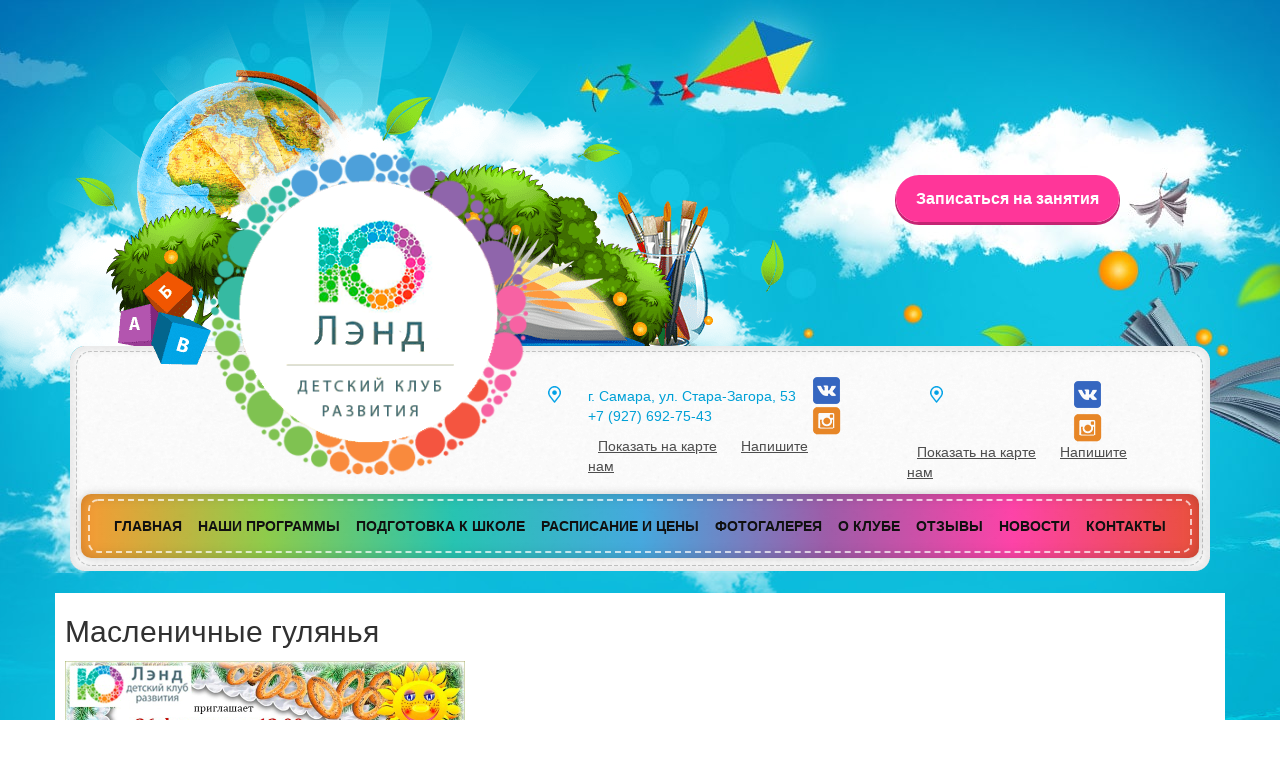

--- FILE ---
content_type: text/html; charset=utf-8
request_url: http://uland63.ru/news/maslenichnye-gulyanya
body_size: 5974
content:
<!-- Template Name: Default Template -->

<!DOCTYPE html>
<html lang="ru" dir="ltr">
<head>
    <meta http-equiv="Content-Type" content="text/html; charset=utf-8" />
<link rel="shortcut icon" href="http://uland63.ru/misc/ulande.ico" type="image/vnd.microsoft.icon" />
<meta name="generator" content="Drupal 7 (http://drupal.org)" />
<link rel="canonical" href="http://uland63.ru/news/maslenichnye-gulyanya" />
<link rel="shortlink" href="http://uland63.ru/node/1575" />
<meta property="og:site_name" content="«Ю-Лэнд»" />
<meta property="og:type" content="article" />
<meta property="og:url" content="http://uland63.ru/news/maslenichnye-gulyanya" />
<meta property="og:title" content="Масленичные гулянья" />
<meta property="og:updated_time" content="2020-02-25T23:38:44+05:00" />
<meta property="article:published_time" content="2020-02-25T23:38:44+05:00" />
<meta property="article:modified_time" content="2020-02-25T23:38:44+05:00" />
    <title>Масленичные гулянья | «Ю-Лэнд»</title>
    <link type="text/css" rel="stylesheet" href="http://uland63.ru/sites/default/files/css/css_rEI_5cK_B9hB4So2yZUtr5weuEV3heuAllCDE6XsIkI.css" media="all" />
<link type="text/css" rel="stylesheet" href="http://uland63.ru/sites/default/files/css/css__LeQxW73LSYscb1O__H6f-j_jdAzhZBaesGL19KEB6U.css" media="all" />
<link type="text/css" rel="stylesheet" href="http://uland63.ru/sites/default/files/css/css_NJy-TEnIJ2MZ-mvjl-No4nf5SEL9ewnRy_F3xEAAFxI.css" media="all" />
<link type="text/css" rel="stylesheet" href="http://uland63.ru/sites/default/files/css/css_IeYpUe6dgJFcblZGteWxUoGUo99o4zatx5FnpmTkEv8.css" media="all" />
<link type="text/css" rel="stylesheet" href="http://uland63.ru/sites/default/files/css/css_uauRoNByAOIIeJKy9Q7SPjRUDFmAWWTdsXww3fe3oXo.css" media="all" />
    <script type="text/javascript" src="//code.jquery.com/jquery-1.10.2.min.js"></script>
<script type="text/javascript">
<!--//--><![CDATA[//><!--
window.jQuery || document.write("<script src='/sites/all/modules/jquery_update/replace/jquery/1.10/jquery.min.js'>\x3C/script>")
//--><!]]>
</script>
<script type="text/javascript" src="http://uland63.ru/sites/default/files/js/js_Hfha9RCTNm8mqMDLXriIsKGMaghzs4ZaqJPLj2esi7s.js"></script>
<script type="text/javascript" src="http://uland63.ru/sites/default/files/js/js_QT28tCaViSr3K0IJj4I4dBY-8p_9AAOWuoXK6xZhreQ.js"></script>
<script type="text/javascript" src="//code.jquery.com/ui/1.10.2/jquery-ui.min.js"></script>
<script type="text/javascript">
<!--//--><![CDATA[//><!--
window.jQuery.ui || document.write("<script src='/sites/all/modules/jquery_update/replace/ui/ui/minified/jquery-ui.min.js'>\x3C/script>")
//--><!]]>
</script>
<script type="text/javascript" src="http://uland63.ru/sites/default/files/js/js_6WjiFgvmHfmfHrKGHz-A0lTB6gHYOj0W5sdi01IZZqI.js"></script>
<script type="text/javascript" src="http://uland63.ru/sites/default/files/js/js_nBkf9cYL2EzA0YUkHkQkuB7YZVsQ4bqhaEg19q23-LQ.js"></script>
<script type="text/javascript" src="http://uland63.ru/sites/default/files/js/js_BmTSlMSRwOR5ZTllKpecNsLq78EzFFF7bBNx2SChqEg.js"></script>
<script type="text/javascript">
<!--//--><![CDATA[//><!--
jQuery.extend(Drupal.settings, {"basePath":"\/","pathPrefix":"","setHasJsCookie":0,"ajaxPageState":{"theme":"Untitled","theme_token":"vDLYVxnxo5lS3DUNaKPg2nDFJhQvCeG7ECBnoYYAFxI","jquery_version":"1.10","js":{"sites\/all\/modules\/commerce_ajax_cart\/js\/commerce_ajax_cart.js":1,"\/\/code.jquery.com\/jquery-1.10.2.min.js":1,"0":1,"misc\/jquery-extend-3.4.0.js":1,"misc\/jquery-html-prefilter-3.5.0-backport.js":1,"misc\/jquery.once.js":1,"misc\/drupal.js":1,"misc\/ui\/jquery.ui.position-1.13.0-backport.js":1,"\/\/code.jquery.com\/ui\/1.10.2\/jquery-ui.min.js":1,"1":1,"misc\/ajax.js":1,"sites\/all\/modules\/jquery_update\/js\/jquery_update.js":1,"sites\/all\/modules\/admin_menu\/admin_devel\/admin_devel.js":1,"sites\/all\/modules\/a_module\/jquery-ui.min.js":1,"sites\/all\/modules\/a_module\/a_script.js":1,"sites\/all\/modules\/a_module\/questansw.js":1,"sites\/all\/modules\/a_module\/media_gallery_hack.js":1,"sites\/all\/modules\/a_module\/news-articles.js":1,"sites\/all\/modules\/commerce_add_to_cart_confirmation\/js\/commerce_add_to_cart_confirmation.js":1,"sites\/all\/modules\/back_to_top\/js\/back_to_top.js":1,"public:\/\/languages\/ru_brrzVok6SAqKpyQr6VksLJ2rgTta4RN-9UiHMGq2sAw.js":1,"sites\/all\/libraries\/colorbox\/jquery.colorbox-min.js":1,"sites\/all\/modules\/colorbox\/js\/colorbox.js":1,"sites\/all\/modules\/colorbox\/js\/colorbox_load.js":1,"sites\/all\/modules\/colorbox\/js\/colorbox_inline.js":1,"misc\/progress.js":1,"sites\/all\/modules\/colorbox_node\/colorbox_node.js":1},"css":{"modules\/system\/system.base.css":1,"modules\/system\/system.menus.css":1,"modules\/system\/system.messages.css":1,"modules\/system\/system.theme.css":1,"misc\/ui\/jquery.ui.core.css":1,"misc\/ui\/jquery.ui.theme.css":1,"sites\/all\/modules\/a_module\/a_style.css":1,"sites\/all\/modules\/calendar\/css\/calendar_multiday.css":1,"sites\/all\/modules\/colorbox_node\/colorbox_node.css":1,"sites\/all\/modules\/commerce_add_to_cart_confirmation\/css\/commerce_add_to_cart_confirmation.css":1,"sites\/all\/modules\/commerce_ajax_cart\/css\/commerce_ajax_cart.css":1,"sites\/all\/modules\/date\/date_api\/date.css":1,"sites\/all\/modules\/date\/date_popup\/themes\/datepicker.1.7.css":1,"modules\/field\/theme\/field.css":1,"modules\/node\/node.css":1,"modules\/search\/search.css":1,"modules\/user\/user.css":1,"sites\/all\/modules\/youtube\/css\/youtube.css":1,"sites\/all\/modules\/views\/css\/views.css":1,"sites\/all\/modules\/back_to_top\/css\/back_to_top.css":1,"sites\/all\/modules\/ckeditor\/css\/ckeditor.css":1,"sites\/all\/libraries\/colorbox\/example1\/colorbox.css":1,"sites\/all\/modules\/ctools\/css\/ctools.css":1,"sites\/all\/themes\/Untitled\/css\/system.menus.css":1,"sites\/all\/themes\/Untitled\/css\/system.theme.css":1}},"colorbox":{"transition":"elastic","speed":"250","opacity":"0.75","slideshow":true,"slideshowAuto":false,"slideshowSpeed":"2500","slideshowStart":"\u0417\u0430\u043f\u0443\u0441\u0442\u0438\u0442\u044c \u0441\u043b\u0430\u0439\u0434-\u0448\u043e\u0443","slideshowStop":"\u041e\u0441\u0442\u0430\u043d\u043e\u0432\u0438\u0442\u044c \u0441\u043b\u0430\u0439\u0434-\u0448\u043e\u0443","current":"{current} of {total}","previous":"\u00ab \u041d\u0430\u0437\u0430\u0434","next":"\u0412\u043f\u0435\u0440\u0435\u0434 \u00bb","close":"\u0417\u0430\u043a\u0440\u044b\u0442\u044c","overlayClose":true,"returnFocus":true,"maxWidth":"98%","maxHeight":"98%","initialWidth":"300","initialHeight":"250","fixed":true,"scrolling":true,"mobiledetect":true,"mobiledevicewidth":"480px"},"jcarousel":{"ajaxPath":"\/jcarousel\/ajax\/views"},"back_to_top":{"back_to_top_button_trigger":"100","back_to_top_button_text":"Back to top","#attached":{"library":[["system","ui"]]}},"colorbox_node":{"width":"600px","height":"600px"},"commerce_ajax_cart":{"position":{"my":"left top","at":"left bottom","collision":""},"update_url":"\/cart\/ajax\/update","update_url_block":"\/cart\/ajax\/block","ajax_url":"\/cart\/ajax","text":"There is no product in your cart"}});
//--><!]]>
</script>
        <script>
    var themeHasJQuery = !!window.jQuery;
</script>
<script type="text/javascript" src="/sites/all/themes/Untitled/js/jquery.js?version=1.0.340"></script>
<script>
    window._$ = jQuery.noConflict(themeHasJQuery);
</script>
    <meta name="viewport" content="width=device-width, initial-scale=1.0">
<link rel="stylesheet" href="http://uland63.ru/sites/all/themes/Untitled/css/bootstrap.css?version=1.0.340" media="screen" />
<script type="text/javascript" src="/sites/all/themes/Untitled/js/bootstrap.min.js?version=1.0.340"></script>
<!--[if lte IE 9]>
<link rel="stylesheet" type="text/css" href="/sites/all/themes/Untitled/css/layout.ie.css" />
<script src="/sites/all/themes/Untitled/js/layout.ie.js"></script>
<![endif]-->
<script type="text/javascript" src="/sites/all/themes/Untitled/js/layout.core.js"></script>
    
    
    <link rel="stylesheet" type="text/css" href="http://uland63.ru/sites/all/themes/Untitled/css/style.css?version=1.0.340" media="all" />
    <script type="text/javascript" src="/sites/all/themes/Untitled/js/script.js?version=1.0.340"></script>
    <script>
        var themeParam = '';
    </script>
    <script type="text/javascript" src="/sites/all/themes/Untitled/js/preview.js"></script>
</head>
<body class="html not-front not-logged-in no-sidebars page-node page-node- page-node-1575 node-type-new i18n-ru bootstrap bd-body-2  bd-pagebackground  bd-margins" >

        <header class=" bd-headerarea-1 bd-margins">
        <section class=" bd-section-3 bd-page-width bd-tagstyles " id="section3" data-section-title="">
    <div class="bd-container-inner bd-margins clearfix">
        <div class=" bd-layoutbox-3 bd-no-margins bd-no-margins clearfix">
    <div class="bd-container-inner">
        <div class=" bd-layoutbox-7 bd-no-margins clearfix">
    <div class="bd-container-inner">
        <a class="bd-imagelink-1  bd-own-margins "  href="/">
<img class=" bd-imagestyles" src="http://uland63.ru/sites/all/themes/Untitled/images/../images/431164022625673ea2f194c721a0dbca_.png">
</a>
    </div>
</div>
	
		<div class=" bd-layoutbox-19 bd-no-margins clearfix">
    <div class="bd-container-inner">
        <div class=" bd-layoutbox-29 bd-no-margins clearfix">
    <div class="bd-container-inner">
            </div>
</div>
	
		<div class=" bd-customhtml-5 bd-tagstyles">
    <div class="bd-container-inner bd-content-element">
        <a href="/callback?width=400&amp;height=600" class="colorbox-node cllback-linktext header-linktext" draggable="false">Записаться на занятия</a>    </div>
</div>
    </div>
</div>
    </div>
</div>
	
		<div class=" bd-layoutbox-36 bd-no-margins bd-no-margins clearfix">
    <div class="bd-container-inner">
        <div class=" bd-layoutbox-42 bd-no-margins clearfix">
    <div class="bd-container-inner">
        <a class="bd-imagelink-18  bd-own-margins "  href="/">
<img class=" bd-imagestyles" src="http://uland63.ru/sites/all/themes/Untitled/images/../images/1fd844f71f1d37d4d0ed12414dbf1e8b_.png">
</a>
    </div>
</div>
	
		<div class=" bd-layoutbox-53 bd-no-margins clearfix">
    <div class="bd-container-inner">
                    
            <div class=" bd-drupalregion-30">
                <div class="region region-drupalregion-29">
    
<div  class=" bd-block bd-own-margins block block-block" id="block-block-18">
        <div class=" bd-blockcontent bd-tagstyles content">
    <p>+7 (495) 777-88-89</p>
</div>
</div>  </div>            </div>
            
                </div>
</div>
    </div>
</div>
	
		<div class=" bd-layoutbox-21 bd-no-margins bd-no-margins clearfix">
    <div class="bd-container-inner">
        <div class=" bd-layoutbox-23 bd-no-margins clearfix">
    <div class="bd-container-inner">
        <div class=" bd-layoutbox-35 bd-no-margins clearfix">
    <div class="bd-container-inner">
                    
            <div class=" bd-drupalregion-26">
                <div class="region region-drupalregion-25">
    
<div  class=" bd-block bd-own-margins block block-block" id="block-block-11">
        <div class=" bd-blockcontent bd-tagstyles content">
    <p>г. Самара, ул. Стара-Загора, 53<br />
+7 (927) 692-75-43</p>
</div>
</div>  </div>            </div>
            
            	
		<div class=" bd-layoutbox-11 bd-no-margins clearfix">
    <div class="bd-container-inner">
        <a class="bd-imagelink-10  bd-own-margins "  href="https://vk.com/klubnakirova201">
<img class=" bd-imagestyles" src="http://uland63.ru/sites/all/themes/Untitled/images/../images/127b3df0d4840d6667e100a4e4d8c344_vk.png">
</a>
	
		<a class="bd-imagelink-3  bd-own-margins "  href="https://www.instagram.com/klubnakirova201/">
<img class=" bd-imagestyles" src="http://uland63.ru/sites/all/themes/Untitled/images/../images/32c4de4bc8fe2b7227383093486f8124_instagram.png">
</a>
    </div>
</div>
	
		<div class=" bd-customhtml-23 bd-tagstyles">
    <div class="bd-container-inner bd-content-element">
        <a href="/content/kontakty" class="location-link header-locationlink" draggable="false">Показать на карте</a>
<a href="/callback?width=400&amp;height=600" class="colorbox-node header-maillink mail-link init-colorbox-node-processed-processed" draggable="false">Напишите нам</a>    </div>
</div>
    </div>
</div>
    </div>
</div>
	
		<div class=" bd-layoutbox-31 bd-no-margins clearfix">
    <div class="bd-container-inner">
        <div class=" bd-layoutbox-37 bd-no-margins clearfix">
    <div class="bd-container-inner">
                    
            <div class=" bd-drupalregion-32">
                <div class="region region-drupalregion-31">
    
<div  class=" bd-block bd-own-margins block block-block" id="block-block-12">
        <div class=" bd-blockcontent bd-tagstyles content">
    <p>
&nbsp;</p>
</div>
</div>  </div>            </div>
            
                </div>
</div>
	
		<div class=" bd-layoutbox-20 bd-no-margins clearfix">
    <div class="bd-container-inner">
        <a class="bd-imagelink-4  bd-own-margins "  href="https://vk.com/ulandclub">
<img class=" bd-imagestyles" src="http://uland63.ru/sites/all/themes/Untitled/images/../images/25a8c18a8979a5bf004a76b450049ed5_vk.png">
</a>
	
		<a class="bd-imagelink-7  bd-own-margins "  href="https://www.instagram.com/ulandclub/">
<img class=" bd-imagestyles" src="http://uland63.ru/sites/all/themes/Untitled/images/../images/73c25ffd1ca750ec275eaa0efae30fed_instagram.png">
</a>
    </div>
</div>
	
		<div class=" bd-customhtml-26 bd-tagstyles">
    <div class="bd-container-inner bd-content-element">
        <a href="/content/kontakty" class="location-link header-locationlink" draggable="false">Показать на карте</a>
<a href="/callback?width=400&amp;height=600" class="colorbox-node header-maillink mail-link init-colorbox-node-processed-processed" draggable="false">Напишите нам</a>    </div>
</div>
    </div>
</div>
	
		<div class=" bd-layoutbox-6 bd-no-margins clearfix">
    <div class="bd-container-inner">
                    <div class="region region-hmenu-2">
            <nav class=" bd-hmenu-2 block block-system block-menu" id="block-system-main-menu" data-responsive-menu="true" data-responsive-levels="expand on click">
    
        <div class=" bd-responsivemenu-3 collapse-button">
    <div class="bd-container-inner">
        <div class="bd-menuitem-47 ">
            <a  data-toggle="collapse"
                data-target=".bd-hmenu-2 .collapse-button + .navbar-collapse"
                href="#" onclick="return false;">
                    <span></span>
            </a>
        </div>
    </div>
</div>
        <div class="navbar-collapse collapse">
        <div class=" bd-horizontalmenu clearfix">
            <div class="bd-container-inner">
                                                <ul class=" bd-menu-39 nav nav-pills navbar-left menu"><li class=" bd-menuitem-33 bd-toplevel-item first leaf"><a href="/" title=""><span>ГЛАВНАЯ</span></a></li>
<li class=" bd-menuitem-33 bd-toplevel-item leaf"><a href="/programmy" title=""><span>НАШИ ПРОГРАММЫ</span></a></li>
<li class=" bd-menuitem-33 bd-toplevel-item leaf"><a href="/content/podgotovka-rebenka-k-shkole"><span>ПОДГОТОВКА К ШКОЛЕ</span></a></li>
<li class=" bd-menuitem-33 bd-toplevel-item leaf"><a href="/content/raspisanie-i-ceny"><span>РАСПИСАНИЕ И ЦЕНЫ</span></a></li>
<li class=" bd-menuitem-33 bd-toplevel-item leaf"><a href="/photogalary"><span>ФОТОГАЛЕРЕЯ</span></a></li>
<li class=" bd-menuitem-33 bd-toplevel-item leaf"><a href="/content/o-klube"><span>О КЛУБЕ</span></a></li>
<li class=" bd-menuitem-33 bd-toplevel-item leaf"><a href="/reviews" title=""><span>ОТЗЫВЫ</span></a></li>
<li class=" bd-menuitem-33 bd-toplevel-item leaf"><a href="/news"><span>НОВОСТИ</span></a></li>
<li class=" bd-menuitem-33 bd-toplevel-item last leaf"><a href="/content/kontakty"><span>КОНТАКТЫ</span></a></li>
</ul>
            </div>
        </div>
    
        </div>
</nav>        </div>
        </div>
</div>
    </div>
</div>
    </div>
</section>
</header>
	
		<div class=" bd-stretchtobottom-6 bd-stretch-to-bottom" data-control-selector=".bd-contentlayout-2">
<div class="bd-contentlayout-2  bd-sheetstyles  bd-no-margins bd-margins" >
    <div class="bd-container-inner">

        <div class="bd-flex-vertical bd-stretch-inner bd-contentlayout-offset">
            
                     <div class="bd-flex-horizontal bd-flex-wide bd-no-margins">
                
                         <div class="bd-flex-vertical bd-flex-wide bd-no-margins">
                    

                    <div class=" bd-layoutitemsbox-12 bd-flex-wide bd-no-margins">
    	
		<div class=" bd-content-4 clearfix">
            
         <div class=" bd-blog">
            <div class="bd-container-inner">
                
                
                <div class=" bd-grid-10 bd-margins">
                  <div class="container-fluid">
                    <div class="separated-grid row">
                    <!-- Drupal block classes and id_attributes were removed from here to support Themler functionality such as DnD and Blog layout-->
<!-- Drupal block classes and id_attributes were removed from here to support Themler functionality such as DnD and Blog layout-->
                        
                        <div class="separated-item-26 col-md-12 ">
                        
                            <div class="bd-griditem-26">
                                <div  about="/news/maslenichnye-gulyanya" typeof="sioc:Item foaf:Document" class="ds-1col node node-new view-mode-full clearfix">

  
  <div class="field field-name-title field-type-ds field-label-hidden"><div class="field-items"><div class="field-item even" property="dc:title"><h1>Масленичные гулянья</h1></div></div></div><div class="field field-name-body field-type-text-with-summary field-label-hidden"><div class="field-items"><div class="field-item even" property="content:encoded"><p><a href="/ckfinder/userfiles/images/%D0%9D%D0%BE%D0%B2%D0%BE%D1%81%D1%82%D0%B8/n1KbkcNFjnk.jpg" target="_blank"><img alt="" src="/ckfinder/userfiles/images/%D0%9D%D0%BE%D0%B2%D0%BE%D1%81%D1%82%D0%B8/n1KbkcNFjnk.jpg" style="height:280px; width:400px" /></a></p>
</div></div></div><div class="field field-name-field-date field-type-datetime field-label-inline clearfix"><div class="field-label">Дата:&nbsp;</div><div class="field-items"><div class="field-item even"><span class="date-display-single" property="dc:date" datatype="xsd:dateTime" content="2020-02-25T00:00:00+05:00">25-02-2020</span></div></div></div></div>

                            </div>
                        </div>
                    
<div id="block-block-20" class="block block-block">

    
  <div class="content">
    <!-- Yandex.Metrika counter -->
<script type="text/javascript" >
    (function (d, w, c) {
        (w[c] = w[c] || []).push(function() {
            try {
                w.yaCounter49960114 = new Ya.Metrika2({
                    id:49960114,
                    clickmap:true,
                    trackLinks:true,
                    accurateTrackBounce:true,
                    webvisor:true,
                    trackHash:true
                });
            } catch(e) { }
        });

        var n = d.getElementsByTagName("script")[0],
            s = d.createElement("script"),
            f = function () { n.parentNode.insertBefore(s, n); };
        s.type = "text/javascript";
        s.async = true;
        s.src = "https://mc.yandex.ru/metrika/tag.js";

        if (w.opera == "[object Opera]") {
            d.addEventListener("DOMContentLoaded", f, false);
        } else { f(); }
    })(document, window, "yandex_metrika_callbacks2");
</script>
<!-- /Yandex.Metrika counter -->  </div>
</div>                    </div>
                  </div>
                </div>
                
                 </div>
        </div>
</div>
</div>

                    
                </div>
                
            </div>
            
        </div>

    </div>
</div></div>
	
		<footer class=" bd-footerarea-1 bd-margins">
        <section class=" bd-section-2 bd-page-width bd-tagstyles " id="section2" data-section-title="">
    <div class="bd-container-inner bd-margins clearfix">
        <div class=" bd-layoutbox-46 bd-no-margins bd-no-margins clearfix">
    <div class="bd-container-inner">
        <div class=" bd-layoutbox-48 bd-no-margins clearfix">
    <div class="bd-container-inner">
        <a class="bd-imagelink-12  bd-own-margins "  href="/">
<img class=" bd-imagestyles" src="http://uland63.ru/sites/all/themes/Untitled/images/../images/ea1a99851d1365ea2fc4f7a7511be9ff_logo_bot.jpg">
</a>
    </div>
</div>
	
		<div class=" bd-layoutbox-52 bd-no-margins clearfix">
    <div class="bd-container-inner">
        <div class=" bd-customhtml-4 bd-tagstyles">
    <div class="bd-container-inner bd-content-element">
        <ul class="footer-linkmenu">
	<li><a href="/">ГЛАВНАЯ</a></li>
	<li><a href="/content/o-klube">О КЛУБЕ</a></li>
	<li><a href="/programmy">НАШИ ПРОГРАММЫ</a></li>
	<li><a href="/content/raspisanie-i-ceny">РАСПИСАНИЕ И ЦЕНЫ</a></li>
	<li><a href="/photogalary"> ФОТОГАЛЕРЕЯ</a></li>
	<li><a href="/news">НОВОСТИ</a></li>
	<li><a href="/reviews">ОТЗЫВЫ</a></li>
	<li><a href="/content/kontakty">КОНТАКТЫ</a></li>
</ul>    </div>
</div>
    </div>
</div>
	
		<div class=" bd-layoutbox-54 bd-no-margins clearfix">
    <div class="bd-container-inner">
        <div class=" bd-layoutbox-58 bd-no-margins clearfix">
    <div class="bd-container-inner">
                    
            <div class=" bd-drupalregion-36">
                <div class="region region-drupalregion-35">
    
<div  class=" bd-block bd-own-margins block block-block" id="block-block-13">
        <div class=" bd-blockcontent bd-tagstyles content">
    <p>г. Самара, пр. Кирова, 201<br />
+7 (927) 900-14-16 -&nbsp;Директор клуба Наталья<br />
<a href="mailto:klubnakirova@gmail.com">klubnakirova@gmail.com</a></p>
</div>
</div>  </div>            </div>
            
            	
		<div class=" bd-layoutbox-27 bd-no-margins clearfix">
    <div class="bd-container-inner">
        <a class="bd-imagelink-14  bd-own-margins "  href="https://vk.com/klubnakirova201">
<img class=" bd-imagestyles" src="http://uland63.ru/sites/all/themes/Untitled/images/../images/127b3df0d4840d6667e100a4e4d8c344_vk.png">
</a>
	
		<a class="bd-imagelink-9  bd-own-margins "  href="https://www.instagram.com/klubnakirova201/">
<img class=" bd-imagestyles" src="http://uland63.ru/sites/all/themes/Untitled/images/../images/32c4de4bc8fe2b7227383093486f8124_instagram.png">
</a>
    </div>
</div>
    </div>
</div>
	
		<div class=" bd-layoutbox-64 bd-no-margins clearfix">
    <div class="bd-container-inner">
                    
            <div class=" bd-drupalregion-38">
                <div class="region region-drupalregion-37">
    
<div  class=" bd-block bd-own-margins block block-block" id="block-block-14">
        <div class=" bd-blockcontent bd-tagstyles content">
    <p>г. Самара, ул. Стара-Загора, 53<br />
+7 (927) 692-75-43 - Директор клуба Наталья<br />
<a href="mailto:smr.zagora@gmail.com">smr.zagora@gmail.com</a></p>
</div>
</div>  </div>            </div>
            
            	
		<div class=" bd-layoutbox-40 bd-no-margins clearfix">
    <div class="bd-container-inner">
        <a class="bd-imagelink-20  bd-own-margins "  href="https://vk.com/ulandclub">
<img class=" bd-imagestyles" src="http://uland63.ru/sites/all/themes/Untitled/images/../images/25a8c18a8979a5bf004a76b450049ed5_vk.png">
</a>
	
		<a class="bd-imagelink-19  bd-own-margins "  href="https://www.instagram.com/ulandclub/">
<img class=" bd-imagestyles" src="http://uland63.ru/sites/all/themes/Untitled/images/../images/73c25ffd1ca750ec275eaa0efae30fed_instagram.png">
</a>
    </div>
</div>
	
		<div class=" bd-customhtml-7 bd-tagstyles">
    <div class="bd-container-inner bd-content-element">
        <a href="/content/kontakty" class="location-link header-locationlink">Показать на карте</a>
<a href="/callback?width=400&amp;height=600" class="colorbox-node header-maillink mail-link init-colorbox-node-processed-processed" draggable="false">Напишите нам</a>    </div>
</div>
    </div>
</div>
    </div>
</div>
	
		<div class=" bd-layoutbox-56 bd-no-margins clearfix">
    <div class="bd-container-inner">
        
    </div>
</div>
    </div>
</div>
	
		




<div class=" bd-pagefooter-1 bd-page-width ">
    <div class="bd-container-inner">
        
            Designed by <a href='http://samara.webvesta.ru' target="_blank">Создание сайтов - веб-студия "Веста"</a>.
    </div>
</div>




    </div>
</section>
</footer>
    <script type="text/javascript" src="http://uland63.ru/sites/default/files/js/js_VdphQAL0tP2BdVugy560zPJrzdvj97widMgM1vHS9GA.js"></script>
</body>
</html>

--- FILE ---
content_type: text/css
request_url: http://uland63.ru/sites/default/files/css/css_NJy-TEnIJ2MZ-mvjl-No4nf5SEL9ewnRy_F3xEAAFxI.css
body_size: 71042
content:
@font-face{font-family:'FontAwesome';src:url(/sites/all/modules/a_module/fonts/fontawesome-webfont.eot?v=4.2.0);src:url(/sites/all/modules/a_module/fonts/fontawesome-webfont.eot?#iefix&v=4.2.0) format('embedded-opentype'),url(/sites/all/modules/a_module/fonts/fontawesome-webfont.woff?v=4.2.0) format('woff'),url(/sites/all/modules/a_module/fonts/fontawesome-webfont.ttf?v=4.2.0) format('truetype'),url(/sites/all/modules/a_module/fonts/fontawesome-webfont.svg?v=4.2.0#fontawesomeregular) format('svg');font-weight:normal;font-style:normal;}:before,:after{font-family:fontawesome;}.jcarousel-skin-default .jcarousel-prev-horizontal:before{content:"\f104";font-size:60px;}.jcarousel-skin-default .jcarousel-next-horizontal:before{content:"\f105";font-size:60px;}.view-content .jcarousel-skin-default .jcarousel-container.jcarousel-container-horizontal .jcarousel-prev,.view-content .jcarousel-skin-default .jcarousel-container.jcarousel-container-horizontal .jcarousel-next{width:auto;height:auto;background-image:none;text-decoration:none;top:calc(50% - 50px);}.filter-guidelines.form-wrapper.filter-guidelines-processed{display:none;}#featured .section.clearfix{width:100%;}.view-content .jcarousel-skin-default .jcarousel-clip-horizontal{width:100%;height:auto;}.view-content .jcarousel-skin-default .jcarousel-container-horizontal{width:calc(100% - 80px);height:auto;}.jcarousel-skin-default .jcarousel-clip-horizontal .field-type-image img{margin:0;}.view-content .jcarousel-skin-default .jcarousel-item{padding:0;width:auto;height:auto;overflow:visible;border:0;list-style:none;background:none;}.commerce-ajax-cart-loader>span{display:none;}#block-system-main .commerce-add-to-cart-confirmation{opacity:0;transition:opacity 250ms;}#block-system-main div.messages.commerce-add-to-cart-confirmation .message-inner .button-wrapper{padding:40px 16px;width:30%;}.commerce_add_to_cart_confirmation_overlay{opacity:0;transition:opacity 150ms;}.ajax-progress-throbber .message,span.checkout-processing{display:none;}.wait{display:block;position:fixed;top:0;left:0;width:100%;height:100%;cursor:wait;}.view-id-news.view-display-id-page_list .views-row,.view-id-news.view-display-id-block_list .views-row{display:block;position:relative;width:100%;float:left;margin-bottom:15px;border-bottom:1px solid #ccc;padding-bottom:15px;}.view-id-news.view-display-id-page_list .field-name-field-new-img,.view-id-news.view-display-id-block_list .field-name-field-new-img{display:inline-block;margin-right:15px;vertical-align:top;width:250px;}.view-id-news.view-display-id-page_list .field-name-title a,.view-id-news.view-display-id-block_list .field-name-title a,.view-id-news.view-display-id-page_list .field-name-node-link a,.view-id-news.view-display-id-block_list .field-name-node-link a,.view-id-news.view-display-id-page_grid .views-field.views-field-title a,.view-id-news.view-display-id-block_grid .views-field.views-field-title a{text-decoration:none;}.view-id-news.view-display-id-page_list .field-name-title a:hover,.view-id-news.view-display-id-block_list .field-name-title a:hover,.view-id-news.view-display-id-page_list .field-name-node-link a:hover,.view-id-news.view-display-id-block_list .field-name-node-link a:hover,.view-id-news.view-display-id-page_grid .views-field.views-field-title a:hover,.view-id-news.view-display-id-block_grid .views-field.views-field-title a:hover{text-decoration:underline;}.view-id-news.view-display-id-page_list .group-right.field-group-div,.view-id-news.view-display-id-block_list .group-right.field-group-div{display:inline-block;position:relative;width:calc(100% - 265px);vertical-align:top;}.view-id-news.view-display-id-page_list .field-name-body,.view-id-news.view-display-id-block_list .field-name-body{margin-bottom:10px;}.view-id-news.view-display-id-page_list .field-name-body p,.view-id-news.view-display-id-block_list .field-name-body p{margin-bottom:0;}.view-id-news .field-name-field-new-img img{margin:0;}.view-id-news.view-display-id-page_list .field-name-title .field-item>*,.view-id-news.view-display-id-block_list .field-name-title .field-item>*,.view-id-news.view-display-id-block_sidebar .field-name-title .field-item>*{margin:0;padding:0;}.view-id-news.view-display-id-page_list .field-name-field-date,.view-id-news.view-display-id-block_list .field-name-field-date{float:left;}.view-id-news.view-display-id-block_list .field-name-node-link,.view-id-news.view-display-id-page_list .field-name-node-link{float:right;}.view-id-news.view-display-id-page_grid .views-row,.view-id-news.view-display-id-block_grid .views-row{display:inline-block;vertical-align:top;width:250px;margin-bottom:10px;padding-bottom:10px;border-bottom:1px solid #ccc;}.view-id-news.view-display-id-page_grid .views-field.views-field-title .field-content,.view-id-news.view-display-id-block_grid .views-field.views-field-title .field-content{margin:0;line-height:125%!important;}.view-id-news.view-display-id-block_sidebar .field-name-title a{line-height:125%!important;text-decoration:none;}.view-id-news.view-display-id-block_sidebar .field-name-field-date{text-align:right;}.view-id-news.view-display-id-block_sidebar .views-row{padding-bottom:4px;margin-bottom:4px;border-bottom:1px solid #ccc;}.node-new.node-promoted.view-mode-full .field-name-field-new-img .field-item{display:inline-block;margin-right:1%;width:31%;}.node-new.node-promoted.view-mode-full .field-name-field-new-img .field-item img{margin:0;width:100%;height:auto;}.view-id-articles.view-display-id-page .views-row,.view-id-articles.view-display-id-page_tags .views-row,.view-id-articles.view-display-id-block .views-row{display:block;position:relative;width:100%;margin-bottom:15px;border-bottom:1px solid #ccc;}.view-id-articles.view-display-id-page .views-row .field-name-field-image,.view-id-articles.view-display-id-page_tags .views-row .field-name-field-image,.view-id-articles.view-display-id-block .views-row .field-name-field-image{display:inline-block;margin-right:15px;vertical-align:top;width:200px;}.view-id-articles.view-display-id-page .group-right.field-group-div,.view-id-articles.view-display-id-page_tags .group-right.field-group-div,.view-id-articles.view-display-id-block .group-right.field-group-div{display:inline-block;position:relative;width:calc(100% - 215px);vertical-align:top;}.view-id-articles.view-display-id-page .group-right.field-group-div .field-name-title .field-item>*,.view-id-articles.view-display-id-page_tags .group-right.field-group-div .field-name-title .field-item>*,.view-id-articles.view-display-id-block .group-right.field-group-div .field-name-title .field-item>*{padding-top:0;}.view-id-articles.view-display-id-page .group-right.field-group-div .field-name-body p,.view-id-articles.view-display-id-page .group-right.field-group-div .field-name-field-tags,.view-id-articles.view-display-id-page_tags .group-right.field-group-div .field-name-body p,.view-id-articles.view-display-id-page_tags .group-right.field-group-div .field-name-field-tags,.view-id-articles.view-display-id-block .group-right.field-group-div .field-name-body p,.view-id-articles.view-display-id-block .group-right.field-group-div .field-name-field-tags{margin:0;}.view-id-articles.view-display-id-page .field-name-post-date,.view-id-articles.view-display-id-page_tags .field-name-post-date,.view-id-articles.view-display-id-block .field-name-post-date{float:left;}.view-id-articles.view-display-id-page .field-name-node-link,.view-id-articles.view-display-id-page_tags .field-name-node-link,.view-id-articles.view-display-id-block .field-name-node-link{float:right;}.field-type-taxonomy-term-reference ul.links li{float:left;padding:0 1em 0 0;white-space:nowrap;}.node-article.node-promoted.node-full .field-name-field-image .field-item{display:inline-block;margin:0 2px;}.node-article.node-promoted.node-full .field-name-field-image .field-item:first-child{margin-left:0}.view-id-reviews .group-left,.node-review.view-mode-full .group-left{display:inline-block;width:auto!important;float:none;margin-right:20px;vertical-align:top;}.view-id-reviews .group-right,.node-review.view-mode-full .group-right{display:inline-block;width:calc(99% - 120px)!important;float:none;vertical-align:top;margin-bottom:15px;}.view-id-reviews .group-review.field-group-div,.node-review.view-mode-full .group-review.field-group-div{display:block;position:relative;background:#eee;padding:15px;border-radius:10px;box-shadow:0 4px 4px -3px #777;margin-bottom:15px;}.view-id-reviews .group-review.field-group-div:before,.node-review.view-mode-full .group-review.field-group-div:before{content:"";width:0;height:0;border-top:10px solid transparent;border-right:20px solid #eeeeee;border-bottom:10px solid transparent;display:block;position:absolute;left:-15px;top:15px;}.view-id-reviews .group-review.field-group-div .field-name-post-date,.node-review.view-mode-full .group-review.field-group-div .field-name-post-date{border-top:1px solid #ccc;text-align:right;}.view-id-reviews.view-display-id-sidebar .group-review.field-group-div:before{border-left:8px solid transparent;border-right:8px solid transparent;border-bottom:16px solid #eeeeee;border-top:0px solid #0e0e0e;top:-12px;}.view-id-reviews.view-display-id-sidebar .views-row-odd .group-review.field-group-div:before{left:8px;}.view-id-reviews.view-display-id-sidebar .views-row-even .group-review.field-group-div:before{left:auto;right:8px;}.view-id-reviews.view-display-id-sidebar .field-name-title{margin-bottom:15px;text-align:left;}.view-id-reviews.view-display-id-sidebar .views-row-even .field-name-title{text-align:right;}.view-id-reviews:not(.view-display-id-sidebar) .field-name-title{font-size:20px;}#colorbox .cke_contents.cke_reset{height:180px!important}#colorbox .field-name-body.field-widget-text-textarea-with-summary.form-wrapper .filter-wrapper.form-wrapper{display:none;}#colorbox #review-node-form textarea{height:248px;}#block-formblock-review .captcha{display:inline-block;vertical-align:top;min-width:180px;margin-top:10px;max-width:320px;margin-left:2%;}#block-formblock-review .filter-wrapper.form-wrapper,#block-formblock-review .text-summary-wrapper.text-summary-wrapper-processed,#block-formblock-review .field-edit-link{display:none!important;}#block-formblock-review .form-managed-file .form-file{margin:0;width:220px;}#block-formblock-review .field-name-field-photo-review{display:inline-block;margin-top:10px;}#block-formblock-review .cke_contents{max-height:200px!important;}#block-formblock-review{display:none;}.view-id-question_answer.view-display-id-page .views-row{margin:6px 0;}.view-id-question_answer.view-display-id-page .views-row .views-field-body{display:none;padding-top:25px;}.view-id-question_answer.view-display-id-page .views-row .body-wrap{display:block;padding:15px;background:#eee;border-radius:8px;position:relative;}.view-id-question_answer.view-display-id-page .views-row .body-wrap .views-label.views-label-body{font-size:16px;font-weight:bold;}.view-id-question_answer.view-display-id-page .views-row .body-wrap .arrow{display:block;position:absolute;width:0;height:0;top:-14px;left:40px;border-left:10px solid transparent;border-right:10px solid transparent;border-bottom:15px solid #eee;}.view-id-question_answer.view-display-id-page .views-row .views-field-title{cursor:pointer;background:#eee;padding:2px 6px;margin:5px 0;position:relative;}.view-id-question_answer.view-display-id-page .views-row:not(.active) .views-field-title:after{content:"\f105";}.view-id-question_answer.view-display-id-page .views-row .views-field-title:after{display:block;position:absolute;right:15px;top:3px;font-size:18px;}.view-id-question_answer.view-display-id-page .views-row.active .views-field-title:after{content:"\f107";}.view-id-question_answer.view-display-id-page .views-row .views-field-title .field-content{margin:0;padding:0px;}.view-id-question_answer.view-display-id-page .views-exposed-form .views-exposed-widget{float:none;display:inline-block;padding-top:0;}.view.view-question-answer.view-id-question_answer.view-display-id-page .views-exposed-form .views-exposed-widget .form-submit{margin-top:0;}.view-id-question_answer.view-display-id-page .views-exposed-form .views-exposed-widget  label{font-weight:bold;display:inline-block;vertical-align:middle;margin-right:7px;}.view-id-question_answer.view-display-id-page .views-exposed-form .views-exposed-widget .views-widget{display:inline-block;vertical-align:middle;}.region-content .messages.commerce-add-to-cart-confirmation{margin:0!important;position:fixed;left:calc(50% - 226px)!important;}.view-footer .commerce-order-handler-area-order-total .commerce-price-formatted-components,.field-name-commerce-order-total .commerce-price-formatted-components{width:100%!important;max-width:380px;}.view-id-partitionscatalog .views-row{display:inline-block;position:relative;text-align:center;vertical-align:top;}.view-id-photogalary.view-display-id-page .views-row{display:inline-block;width:33%;position:relative;vertical-align:top;text-align:center;}.view-id-photogalary.view-display-id-page .views-row .node-teaser h2,.view-id-photogalary.view-display-id-page .views-row .node-teaser .content{margin:0;padding:0;}.view-id-photogalary.view-display-id-page .views-row .node-teaser h2 a{font-size:16px;}.view-id-photogalary.view-display-id-page .views-row .node-teaser{margin-bottom:15px;padding-bottom:0px;}.block ul.slides li img,.block ul.slides li .node,.block ul.slides,.block ol.flex-control-nav.flex-control-paging,.block ul.flex-direction-nav,#block-views-flex-slider-block .content{margin:0;padding:0;}#admin-menu-search label,#colorbox .messages{display:none;}body.admin-menu>.wait,body.page-admin>.wait{display:none!important;}#colorbox .node-webform{text-align:center;padding:5px;}#colorbox .messages{display:none!important;}.block-menu{clear:both;}.bd-blog-2{}.bd-section-3{background-image:url('/sites/default/files/fon1.jpg');background-repeat:no-repeat;background-position:center top;}.bd-layoutbox-3> .bd-container-inner{display:flex;flex-wrap:nowrap;justify-content:space-around;align-items:center;}.bd-layoutbox-7{width:865px;height:415px;margin-left:-189px;background-image:url('/sites/default/files/oformlenie_logo.png');background-repeat:no-repeat;background-position:center top;}.bd-imagelink-1 img{width:323px;height:323px!important;margin-top:152px;}.bd-layoutbox-7>.bd-container-inner{display:flex;flex-wrap:wrap;justify-content:space-evenly;}.bd-layoutbox-21{background-image:url('/sites/default/files/top.png');background-repeat:no-repeat;background-position:center top;margin-top:-69px!important;}.bd-layoutbox-21>.bd-container-inner{display:flex;flex-wrap:wrap;justify-content:flex-end;}.bd-drupalregion-14{height:30px;}.region-drupalregion-2{min-width:221px;font-family:sans-serif;font-size:20px;font-weight:bold;color:#00a0d9;margin-top:-30px;}.region-drupalregion-2 p:before{margin-right:15px;display:block;content:url('/sites/default/files/phone_header.png');float:left;}.bd-layoutbox-6{width:100%;}.bd-layoutbox-33{max-width:155px;margin-top:40px;margin-right:47px;}.bd-layoutbox-39{width:155px;height:27px;}.bd-layoutbox-39>.bd-container-inner{display:flex;flex-wrap:wrap;justify-content:space-evenly;width:82px;}.bd-imagelink-4,.bd-imagelink-7{margin-top:5px;}.bd-layoutbox-39 img{width:27px;height:27px;}.bd-layoutbox-43{margin-top:32px;}.bd-layoutbox-19{width:221px;}.region-drupalregion-31 p:before{display:block;content:url(/sites/default/files/adres.png);float:left;margin-left:-40px;}.bd-layoutbox-31{max-width:298px;margin-top:30px;margin-right:40px;}.bd-layoutbox-23{max-width:259px;margin-top:30px;margin-right:40px;}.bd-customhtml-23 a{margin:0 10px;}.bd-customhtml-26 a{margin:0 10px;}.bd-layoutbox-11>.bd-container-inner,.bd-layoutbox-20>.bd-container-inner{display:flex;flex-wrap:wrap;justify-content:space-evenly;align-items:center;max-width:30px;margin-left:15px;}.bd-layoutbox-31>.bd-container-inner{display:flex;flex-wrap:wrap;justify-content:space-evenly;}.bd-layoutbox-35>.bd-container-inner{display:flex;flex-wrap:wrap;justify-content:flex-start;}.region-drupalregion-31{color:#00a0d6;font-size:16px;}.region-drupalregion-25{color:#00a0d6;}.region-drupalregion-25 p:before{display:block;content:url('/sites/default/files/adres.png');float:left;margin-left:-40px;}.bd-customhtml-23 a{text-decoration:underline;color:#4e4e4e;}.bd-customhtml-26 a{text-decoration:underline;color:#4e4e4e;}.bd-customhtml-23 a:hover,.bd-customhtml-23 a:focus{color:#4e4e4e;}.bd-customhtml-26 a:hover,.bd-customhtml-26 a:focus{color:#4e4e4e;}.bd-customhtml-5{height:20px;margin-top:-20px;}.bd-customhtml-5 a{color:#fff;text-decoration:none;box-shadow:0 2px 0 1px #c32573;text-decoration:none;margin-left:-60px;padding:15px 20px;background-color:#ff3699;border-radius:25px;font-weight:bold;font-size:16px;}.bd-customhtml-5 a:hover,.bd-customhtml-5 a:focus{color:#fff;text-decoration:none;box-shadow:inset 0 2px 0 1px #c32573;}.bd-layoutbox-6{margin:0 0 15px 0!important;}.bd-layoutbox-6>.bd-container-inner{display:flex;flex-wrap:wrap;justify-content:space-evenly;}.region-hmenu-2{background-image:url('/sites/default/files/menu.png');background-repeat:no-repeat;background-position:center top;border-radius:10px;margin-top:12px;}.bd-hmenu-2.block{border-radius:10px;box-shadow:0 0 10px rgba(0,0,0,.2),inset 0 0 15px rgba(0,0,0,.2);background:-webkit-linear-gradient(left,rgba(248,144,31,.9),rgba(130,199,57,.9),rgba(17,190,170,.9),rgba(51,160,219,.9),rgba(148,76,160,.9),rgba(254,48,159,.9),rgba(232,62,39,.9));background:-o-linear-gradient(right,rgba(248,144,31,.9),rgba(130,199,57,.9),rgba(17,190,170,.9),rgba(51,160,219,.9),rgba(148,76,160,.9),rgba(254,48,159,.9),rgba(232,62,39,.9));background:-moz-linear-gradient(right,rgba(248,144,31,.9),rgba(130,199,57,.9),rgba(17,190,170,.9),rgba(51,160,219,.9),rgba(148,76,160,.9),rgba(254,48,159,.9),rgba(232,62,39,.9));background:linear-gradient(to right,rgba(248,144,31,.9),rgba(130,199,57,.9),rgba(17,190,170,.9),rgba(51,160,219,.9),rgba(148,76,160,.9),rgba(254,48,159,.9),rgba(232,62,39,.9));}.region-hmenu-2 .bd-menu-39{padding:0 16px;border:2px dashed rgba(255,255,255,.7);border-radius:10px;margin:5px 7px;}.region-hmenu-2 .bd-menu-39 li a{background-color:transparent!important;padding:15px 8px;color:#101010!important;font-weight:bold;}.bd-section-5{background-image:url('/sites/default/files/fon2.jpg');background-repeat:no-repeat;background-position:center top;}.bd-textblock-4{color:#fff;text-align:center;font-weight:bold;margin:25px 0;}.bd-right-button{margin-right:-24px!important;}.bd-left-button{margin-left:-25px!important;}.bd-indicators-1{margin-top:406px!important;}.bd-layoutbox-22{margin:30px;}.bd-textblock-3{text-align:center;margin:50px;margin-bottom:-4px;font-size:24px;font-weight:bold;color:#fff;}.bd-section-6{background-color:#21cae7;background-image:url('/sites/default/files/fon3.jpg');background-repeat:no-repeat;background-position:center top;}.bd-layoutbox-30{background-color:#fff;background-image:url('/sites/default/files/fon4.jpg');background-repeat:no-repeat;background-position:center top;margin-top:-44px;padding-top:40px;}#block-block-22{margin-bottom:60px;}.bd-textblock-12{text-align:center;margin:0px;font-size:24px;font-weight:bold;color:#0da9d4;}.bd-customhtml-2>.bd-container-inner{display:flex;flex-wrap:wrap;justify-content:space-evenly;}.readmore-linkbutton{margin-top:40px;margin-bottom:50px;color:#fff;background-color:#f42c8e;padding:20px 32px;border-radius:20px;box-shadow:0 2px 5px rgba(0,0,0,.2),inset 0px -25px 50px rgba(152,53,149,.9);border:2px solid #c85dba;}.readmore-linkbutton:hover,.readmore-linkbutton:focus{color:#fff;text-decoration:none;box-shadow:none;}.bd-section-2{padding:0!important;}.bd-layoutbox-46{border-top:1px solid #cbcbcb;padding-top:50px;}.bd-layoutbox-46>.bd-container-inner{display:flex;flex-wrap:wrap;justify-content:space-between;align-items:start;}.bd-layoutbox-56{max-width:140px;}.bd-layoutbox-72{width:100%;}.bd-layoutbox-72>.bd-container-inner{display:flex;flex-wrap:wrap;justify-content:space-evenly;align-items:center;}.footer-linkmenu{padding-left:0;margin-right:100px;}.footer-linkmenu li{list-style:none;margin-bottom:3px;}.footer-linkmenu li a{color:#006d7b;}.region-drupalregion-35 p{font-size:14px;font-weight:bold;color:#007b8b;}.bd-customhtml-6 a{color:#878787;text-decoration:underline;}.region-drupalregion-37 p{color:#007b8b;font-weight:bold;}.bd-customhtml-7 a{color:#878787;text-decoration:underline;}.bd-layoutbox-66{max-width:136px;}.region-drupalregion-39 p{color:#007b8b;font-weight:bold;font-size:16px;}.bd-customhtml-8 a{color:#878787;text-decoration:underline;}.bd-slider-1{border-radius:20px!important;}.bd-slides.carousel-inner{border-radius:15px!important;}.front .view-program-in-block .view-content{display:flex;flex-wrap:wrap;justify-content:space-between;}.front .view-program-in-block .views-row{max-width:375px;background-color:#fff;border-radius:20px;}.front .view-program-in-block .views-row .field-item{display:flex;flex-wrap:wrap;justify-content:space-evenly;}.front .view-program-in-block .views-row .field-name-field-image img{border-radius:120px;background-color:#fff;}.front .view-program-in-block .views-row .field-name-field-image a{position:relative;box-shadow:0 5px 20px rgba(0,0,0,.1);padding:6px;border-radius:125px;margin-top:37px;transform:rotateY(90deg);}.front .view-program-in-block .views-row .field-name-field-image a:before{display:block;position:absolute;z-index:-1;top:-7px;left:-8px;content:url('/sites/default/files/	ramka111111.png');}.front .view-program-in-block .views-row-1 .field-name-field-image{background-image:url('/sites/default/files/orange.jpg');background-repeat:no-repeat;background-position:top center;border-radius:20px;}.front .view-program-in-block .views-row-2 .field-name-field-image{background-image:url('/sites/default/files/blue.jpg');background-repeat:no-repeat;background-position:top center;border-radius:20px;}.front .view-program-in-block .views-row-3 .field-name-field-image{background-image:url('/sites/default/files/green.jpg');background-repeat:no-repeat;background-position:top center;border-radius:20px;}.front .view-program-in-block .views-row .field-name-title{margin-top:30px;margin-bottom:20px;}.front .view-program-in-block .views-row .field-name-title p{max-width:228px;text-align:center;font-weight:bold;font-size:17px;color:#313131;}.front .view-program-in-block .views-row .field-name-field-anounce{margin-bottom:40px;}.front .view-program-in-block .views-row .field-name-field-anounce .field-item{padding:0 35px;color:#656565;}.front .view-program-in-block .views-row-1 .field-name-node-link a{padding:20px 32px;border-radius:20px;border:2px solid #ffb759;background-color:#ffac40;color:#fff;box-shadow:3px 3px 10px rgba(0,0,0,.1),inset 0 -15px 50px rgba(255,147,7);margin-bottom:34px;}.front .view-program-in-block .views-row-2 .field-name-node-link a{padding:20px 32px;border-radius:20px;border:2px solid #1c91dc;background-color:#00aae3;color:#fff;box-shadow:3px 3px 10px rgba(0,0,0,.1),inset 0 -15px 50px rgba(0,109,184,.5);margin-bottom:34px;}.front .view-program-in-block .views-row-3 .field-name-node-link a{padding:20px 32px;border-radius:20px;border:2px solid #80dd75;background-color:#a6d123;color:#fff;box-shadow:3px 3px 10px rgba(0,0,0,.1),inset 0 -15px 50px rgba(18,181,74,.4);margin-bottom:34px;}.front .view-program-in-block .views-row .field-name-node-link a:hover,.front .view-program-in-block .views-row .field-name-node-link a:focus{text-decoration:none;box-shadow:none;}.bd-drupalregion-19{margin:0px!important;}.front .view-program-in-block .more-link{max-width:494px;margin:0 auto;margin-top:40px;display:flex;flex-wrap:nowrap;justify-content:space-evenly;}.front .view-program-in-block .more-link a{color:#fff;font-size:18px;text-decoration:underline;}.not-front .view-program-in-block .view-content{display:flex;flex-wrap:wrap;justify-content:space-evenly;}.not-front .view-program-in-block .views-row{max-width:375px;background-color:#fff;border-radius:20px;box-shadow:2px 2px 10px rgba(0,0,0,.2);margin-top:30px;}.not-front .view-program-in-block .views-row .field-item{display:flex;flex-wrap:wrap;justify-content:space-evenly;}.not-front .view-program-in-block .views-row .field-name-field-image img{border-radius:120px;background-color:#fff;}.not-front .view-program-in-block .views-row .field-name-field-image a{position:relative;z-index:2;box-shadow:0 5px 20px rgba(0,0,0,.1);padding:6px;border-radius:125px;margin-top:37px;margin-right:0!important;}.not-front .view-program-in-block .views-row .field-name-field-image a:before{display:block;position:absolute;z-index:-1;top:-7px;left:-8px;content:url('/sites/default/files/ramka111111.png');}.not-front .view-program-in-block .views-row-1 .field-name-field-image{background-image:url('/sites/default/files/orange.jpg');background-repeat:no-repeat;background-position:top center;border-radius:20px;}.not-front .view-program-in-block .views-row-2 .field-name-field-image{background-image:url('/sites/default/files/purple.png');background-repeat:no-repeat;background-position:top center;border-radius:20px;}.not-front .view-program-in-block .views-row-3 .field-name-field-image{background-image:url('/sites/default/files/green.jpg');background-repeat:no-repeat;background-position:top center;border-radius:20px;}.not-front .view-program-in-block .views-row-4 .field-name-field-image{background-image:url('/sites/default/files/pink.png');background-repeat:no-repeat;background-position:top center;border-radius:20px;}.not-front .view-program-in-block .views-row-5 .field-name-field-image{background-image:url('/sites/default/files/yellow3.png');background-repeat:no-repeat;background-position:top center;border-radius:20px;}.not-front.page-programmy .bd-contentlayout-2>.bd-container-inner{}.not-front .view-program-in-block .views-row .field-name-title{margin-top:30px;margin-bottom:20px;}.not-front .view-program-in-block .views-row .field-name-title p{text-align:center;font-weight:bold;font-size:17px;color:#313131;}.not-front .view-program-in-block .views-row .field-name-field-anounce{margin-bottom:40px;}.not-front .view-program-in-block .views-row .field-name-field-anounce .field-item{padding:0 35px;color:#656565;}.not-front .view-program-in-block .views-row .field-name-node-link a{padding:20px 32px;border-radius:20px;color:#fff;margin-bottom:34px;}.not-front .view-program-in-block .views-row-1 .field-name-node-link a{border:2px solid #f58309;background-color:#f78f1f;box-shadow:3px 3px 10px rgba(0,0,0,.1),inset 0 -15px 50px rgba(215,120,19);}.not-front .view-program-in-block .views-row-2 .field-name-node-link a{border:2px solid #8f65ab;background-color:#9e83b0;box-shadow:3px 3px 10px rgba(0,0,0,.1),inset 0 -15px 50px rgba(107,66,135);}.not-front .view-program-in-block .views-row-3 .field-name-node-link a{border:2px solid #97d421;background-color:#ace243;box-shadow:3px 3px 10px rgba(0,0,0,.1),inset 0 -15px 50px rgba(125,177,24);}.not-front .view-program-in-block .views-row-4 .field-name-node-link a{border:2px solid #f662a3;background-color:#f183b4;box-shadow:3px 3px 10px rgba(0,0,0,.1),inset 0 -15px 50px rgba(202,47,115);}.not-front .view-program-in-block .views-row-5 .field-name-node-link a{border:2px solid #efdc37;background-color:#ffe400;box-shadow:3px 3px 10px rgba(0,0,0,.1),inset 0 -15px 50px rgba(231,211,40);}.not-front .view-program-in-block .views-row .field-name-node-link a:hover,.not-front .view-program-in-block .views-row .field-name-node-link a:focus{text-decoration:none;box-shadow:none;}.bd-contentlayout-2 .bd-flex-vertical{margin:0!important;}.not-front h1{color:#313131;font-size:30px;}.not-front .node-program h1:after{display:block;content:'';background:-webkit-linear-gradient(right,rgba(248,144,31,.9),rgba(130,199,57,.9),rgba(17,190,170,.9),rgba(51,160,219,.9),rgba(148,76,160,.9),rgba(254,48,159,.9),rgba(232,62,39,.9));background:-o-linear-gradient(left,rgba(248,144,31,.9),rgba(130,199,57,.9),rgba(17,190,170,.9),rgba(51,160,219,.9),rgba(148,76,160,.9),rgba(254,48,159,.9),rgba(232,62,39,.9));background:-moz-linear-gradient(left,rgba(248,144,31,.9),rgba(130,199,57,.9),rgba(17,190,170,.9),rgba(51,160,219,.9),rgba(148,76,160,.9),rgba(254,48,159,.9),rgba(232,62,39,.9));background:linear-gradient(to left,rgba(248,144,31,.9),rgba(130,199,57,.9),rgba(17,190,170,.9),rgba(51,160,219,.9),rgba(148,76,160,.9),rgba(254,48,159,.9),rgba(232,62,39,.9));height:10px;margin-bottom:20px;}.not-front .node-program.view-mode-full img{float:left;margin-right:20px;}.not-front .node-program .field-name-body p{color:#313131;font-size:16px;}.not-front .node-new.view-mode-full  .field-name-field-new-img  img{float:left;margin-right:20px;}.not-front .node-new.view-mode-full p{color:#313131;}.not-front .node-new.node-teaser .field-name-node-link a{padding:10px 22px;border-radius:20px;border:2px solid #00b5a9;background-color:#00b5c0;color:#fff;box-shadow:3px 3px 10px rgba(0,0,0,.1),inset 0 -15px 50px rgba(28,152,144);margin-bottom:34px;text-decoration:none;}.not-front .node-new.node-teaser .field-name-title a{color:#313131;font-size:24px;font-weight:bold;}.not-front .view-reviews .view-header{display:flex;flex-wrap:wrap;justify-content:space-evenly;}.region-drupalregion-35 .block-block{margin:0;}.not-front .view-reviews .view-header input{padding:10px 22px;border-radius:20px;border:2px solid #eb7f0b;background-color:#f89021;color:#fff;box-shadow:3px 3px 10px rgba(0,0,0,.1),inset 0 -15px 50px rgba(235,127,11);margin-bottom:34px;margin-top:20px;}.bd-layoutbox-36{display:none;}.bd-hmenu-2 .bd-responsivemenu-3 .bd-menuitem-47 a:before{display:none!important;}.bd-hmenu-2 .bd-responsivemenu-3 .bd-menuitem-47 span:before{display:block;content:'МЕНЮ';font-family:sans-serif;font-size:34px;font-weight:bold;color:#fff;float:left;padding:10px;}#block-block-22>.content{margin:0 -15px;display:flex;}#block-block-22 iframe{padding:15px;display:block;width:50%!important;}@media (max-width:1199px){.front .view-program-in-block .view-content{display:flex;flex-wrap:wrap;justify-content:space-evenly;}.front .view-program-in-block .views-row{margin-bottom:20px;}.bd-layoutbox-46>.bd-container-inner{display:flex;flex-wrap:wrap;justify-content:space-evenly;align-items:start;}.bd-layoutbox-46>.bd-container-inner>div.bd-no-margins{margin-bottom:30px;}.bd-layoutcolumn-96{margin-left:0!important;}.bd-layoutbox-6{max-width:1100px!important;}.bd-responsivemenu-3 .bd-horizontalmenu>.bd-container-inner{max-width:1100px!important;}.region-hmenu-2 .bd-menu-39 li a{padding:5px 8px!important;}.bd-layoutbox-33{margin-right:-53px;}.bd-layoutbox-31,.bd-layoutbox-31{margin-right:0!important;}.region-drupalregion-25 p:before{margin-left:-20px;}.region-drupalregion-31 p:before{margin-left:-30px;}}@media (max-width:991px){.bd-layoutbox-36{display:block;}.bd-layoutbox-36>.bd-container-inner{display:flex;flex-wrap:wrap;justify-content:space-evenly;align-items:center;}.bd-layoutbox-42{max-width:245px;}.bd-layoutbox-42 img{width:190px!important;margin:25px 0;}.bd-layoutbox-7,.bd-layoutbox-19{display:none;}.bd-layoutbox-21{margin-top:0!important;}.bd-layoutbox-21>.bd-container-inner{justify-content:space-around;}.region-drupalregion-29{min-width:221px;font-family:sans-serif;font-size:20px;font-weight:bold;color:#fff;text-shadow:1px 1px #000;margin-top:-30px;}.region-drupalregion-29 p:before{margin-right:15px;display:block;content:url('/sites/default/files/phone_header.png');float:left;}.bd-layoutbox-33{margin-right:10px;}.bd-layoutbox-64{max-width:300px;}}.mobile-info{display:none;}@media (max-width:767px){#block-block-22>.content{margin:0;flex-wrap:wrap;}#block-block-22 iframe{width:100%!important;padding:15px;margin-bottom:15px;height:calc(100vw * .6);}}@media (max-width:400px){.raspisanie-title-table,.raspisanie{display:none;}.view-program-in-block .view-header{display:none;}.view-reviews .views-row .view-mode-full{display:flex;flex-wrap:wrap;justify-content:space-evenly;}.view-reviews .views-row .view-mode-full .group-right{min-width:300px;}.view-reviews .views-row .view-mode-full .group-left{width:50%!important;margin-bottom:20px;}.mobile-info{display:table;}}@media (max-width:767px){.region-drupalregion-25 p:before,.region-drupalregion-31 p:before{display:none;}.bd-layoutbox-23,.bd-layoutbox-31{margin-right:0;}.bd-layoutbox-35>.bd-container-inner{justify-content:space-evenly;}.bd-hmenu-2.block{display:flex;flex-wrap:wrap;justify-content:space-evenly;}.bd-hmenu-2.block,.region-hmenu-2{background:#a4d024!important;background-image:none!important;}.bd-hmenu-2.block li a{color:#fff!important;}.front a[href="/programmy"]{text-align:center;}.bd-section-3{background-position:right top!important;}#carousel-1 .bd-slide{background-color:#fff;background-position:center center!important;background-size:auto 100%;}.node-type-new .node-new.view-mode-full .field-name-body p img{width:100%!important;height:auto!important;}.page-news .view-news .field-name-field-new-img{display:none!important;}.page-news .view-news .group-right{width:100%!important;margin:0 auto!important;}.field-name-media-gallery-filefield-type-file.field-label-hidden.media-gallery-media .field-items .field-item.even,.field-name-media-gallery-filefield-type-file.field-label-hidden.media-gallery-media .field-items .field-item.odd,.mg-col-5 > .field-items > .field-item,.mg-col-5 .mg-gallery{min-width:300px!important;margin:0 auto!important;background-color:transparent;opacity:1;}.view-photogalary .view-content{display:flex;flex-wrap:wrap;justify-content:space-evenly;}.view-id-photogalary.view-display-id-page .views-row{width:auto!important;}.page-node-340 .bd-contentlayout-7 .field-name-body table img{display:none!important;}.page-node-340 .bd-contentlayout-7 .field-name-body p:first-child img{width:100%!important;height:auto!important;}.kont-map{display:none!important;}.kont-map iframe{display:none!important;}table.desktop-table{display:none;}table.mobile-table{display:block!important;}.bd-layoutbox-21{background-size:100% 100%;}.footer-linkmenu{margin-right:0px;}.bd-hmenu-2{width:100%;}.bd-hmenu-2 .navbar-collapse .bd-horizontalmenu .nav>li{display:inline-block!important;}}.rotate-imagetransform{transform:rotateY(0deg)!important;-webkit-transition:transform 2s;}.not-front .bd-contentlayout-7,.bd-contentlayout-2{padding:0;background-image:url('/sites/default/files/fon_page.png')!important;background-repeat:no-repeat;background-position:top center;}.not-front .bd-contentlayout-7>.bd-container-inner,.not-front .bd-contentlayout-2>.bd-container-inner{background-color:#fff;}.not-front .bd-griditem-33,.not-front .bd-griditem-33 h1{color:#141414;}.not-front .node-media-gallery h2 a{color:#141414;font-weight:bold;}div#colorbox > #cboxWrapper{border-radius:15px;background-image:url('/sites/default/files/background23232222.jpg');background-position:top left;background-repeat:no-repeat;background-size:auto 100%;}div#colorbox #cboxWrapper #cboxContent{background:transparent!important;}div#colorbox #cboxWrapper #cboxContent .field-name-title{margin-top:40px;margin-top:60px!important;max-width:270px;margin:0 auto;}div#colorbox #cboxWrapper #cboxContent h1{font-size:27px!important;line-height:34px;}label[for='edit-submitted-soglasie-1'] a{color:000!important;font-size:14px!important;}div#colorbox #cboxWrapper #cboxContent input{margin:15px 0;}.webform-submit.button-primary.bd-button{font-size:16px;font-weight:bold;text-shadow:0 0 8px rgba(0,0,0,.7);border-radius:15px;padding:15px 30px!important;background-color:#ff3699;box-shadow:0 2px 0 1px #c32573;}.not-front.page-news .view-news .views-row{margin-top:20px;}.not-front.page-news .view-news .views-row .field-name-field-new-img a img{border-radius:5px;}.not-front.page-news .view-news .views-row .group-right{width:calc(100% - 300px);margin-left:35px;}.not-front.page-news .view-news .views-row .group-right .field-name-field-date{font-size:16px;color:#b9b9b9;}.not-front.page-news .view-news .views-row .group-right .field-name-title a{display:block;margin-top:30px;font-size:28px;color:#2588e5!important;}.not-front.page-reviews .view-reviews .field-name-field-photo-review{position:relative;}.not-front.page-reviews .view-reviews .field-name-field-photo-review:before{display:block;content:url('/sites/default/files/ramka222222.png');position:absolute;z-index:-1;top:-12px;left:-12px;}.page-reviews .view-reviews .views-row{max-width:900px;margin:0 auto;}table:not(.raspisanie) td{background-color:transparent!important;}.raspisanie:not(table){display:flex;flex-wrap:wrap;justify-content:space-evenly;}.raspisanie-container-1,.raspisanie-container-2{max-width:500px;width:100%;}.raspisanie-title-table{background:-webkit-linear-gradient(left,rgba(248,144,31,.9),rgba(130,199,57,.9),rgba(17,190,170,.9),rgba(51,160,219,.9),rgba(148,76,160,.9),rgba(254,48,159,.9),rgba(232,62,39,.9));margin-bottom:30px;margin-top:30px;}.raspisanie-container-1 .raspisanie,.raspisanie-container-2 .raspisanie{margin-bottom:20px;}.teacher{box-shadow:2px 2px 15px rgba(0,0,0,.1);margin:20px 0;position:relative;border-radius:80px 0 0;background:linear-gradient(30deg,#89bc25,#afec39);}.teacher img{position:absolute;top:0;border-radius:100%;}.teacher tr:first-child p{margin:50px 15px 30px 165px;font-size:14px;text-align:justify;font-weight:bold;color:#fff;text-shadow:0 0 5px rgba(0,0,0,.4);}.teacher tr:last-child p{margin-top:40px;text-align:justify;padding:0 20px;color:#fff;text-shadow:0 0 5px rgba(0,0,0,.4);}.program-images{display:flex;flex-wrap:wrap;justify-content:space-evenly;align-items:center;}.program-images img{margin:20px 0;}.node-type-media-gallery .bd-layoutcontainer-38 .container-fluid .row{display:flex;flex-wrap:wrap;justify-content:space-evenly;}.node-type-media-gallery .bd-layoutcontainer-38 .bd-columnwrapper-95{DISPLAY:NONE;}.page-reviews .group-review{background:linear-gradient(30deg,#2b8d90,#67cccf)!important;color:#fff;text-shadow:0 0 5px rgba(0,0,0,.4);}.page-reviews .group-review:before{display:none!important;}.node-type-new h1{font-size:30px;line-height:38px;}.not-front.page-programmy .view-header p{color:#141414!important;font-size:16px;}.view-photogalary .views-row h2 a{color:#fff;background:linear-gradient(60deg,#6a89c8,#a75ba9);padding:10px 20px;text-align:center;border-radius:20px;}.bd-layoutbox-53{display:none;}table.mobile-table{display:none;width:240px!important;}.price{background-color:#36baa2;border-radius:530px;color:#fff;font-weight:bold;text-align:center;max-width:180px;padding:53px 0px;margin:10px calc((100% - 215px)/2);}.price p span{font-size:18px;}.mobile-info .cllback-linktext{color:#fff;box-shadow:0 2px 0 1px #c32573;text-decoration:none;padding:10px 15px;background-color:#ff3699;border-radius:25px;font-weight:bold;margin:10px 50px;display:block;max-width:190px;}.bd-customhtml-2 .mid-linktext{color:#fff;text-decoration:none;box-shadow:0 2px 0 1px #c32573;text-decoration:none;padding:15px 20px;background-color:#ff3699;border-radius:25px;font-weight:bold;font-size:16px;}.bd-layoutbox-44{margin-bottom:10px!important;}.page-node-369 h3{font-size:26px!important;}.page-photogalary .views-row .media-gallery-item a.media-gallery-thumb{pointer-events:none!important;}.view-id-reviews.view-display-id-page .views-row iframe{width:100%!important;}#block-block-22 .text-befor-video-review{width:100%;font-size:16px;font-weight:bold;text-align:center;}#block-block-22>.content{flex-wrap:wrap;}#block-block-22 p:last-of-type{width:100%;display:flex;}.text-befor-video-review{text-align:center;font-size:17px;width:100%;}.text-befor-video-review p{max-width:960px;margin:0 auto;}
.calendar-calendar tr.odd,.calendar-calendar tr.even{background-color:#fff;}.calendar-calendar table{border-collapse:collapse;border-spacing:0;margin:0 auto;padding:0;width:100%;}.calendar-calendar .month-view table{border:none;padding:0;margin:0;width:100%;}.calendar-calendar .year-view td{width:32%;padding:1px;border:none;}.calendar-calendar .year-view td table td{width:13%;padding:0;}.calendar-calendar tr{padding:0;margin:0;background-color:white;}.calendar-calendar th{text-align:center;margin:0;}.calendar-calendar th a{font-weight:bold;}.calendar-calendar td{width:14%;border:1px solid #ccc;color:#777;text-align:right;vertical-align:top;margin:0;padding:0;}.calendar-calendar .mini{border:none;}.calendar-calendar td.week{width:1%;min-width:1%;}.calendar-calendar .week{clear:both;font-style:normal;color:#555;font-size:0.8em;}.calendar-calendar .inner{height:auto !important;height:5em;padding:0;margin:0;}.calendar-calendar .inner div{padding:0;margin:0;}.calendar-calendar .inner p{padding:0 0 .8em 0;margin:0;}.calendar-calendar td a{font-weight:bold;text-decoration:none;}.calendar-calendar td a:hover{text-decoration:underline;}.calendar-calendar td.year,.calendar-calendar td.month{text-align:center;}.calendar-calendar th.days{color:#ccc;background-color:#224;text-align:center;padding:1px;margin:0;}.calendar-calendar div.day{float:right;text-align:center;padding:0.125em 0.25em 0 0.25em;margin:0;background-color:#f3f3f3;border:1px solid gray;border-width:0 0 1px 1px;clear:both;width:1.5em;}.calendar-calendar div.calendar{background-color:#fff;border:solid 1px #ddd;text-align:left;margin:0 .25em .25em 0;width:96%;float:right;clear:both;}.calendar-calendar .day-view div.calendar{float:none;width:98%;margin:1% 1% 0 1%;}.calendar-calendar div.title{font-size:.8em;text-align:center;}.calendar-calendar div.title a{color:#000;}.calendar-calendar div.title a:hover{color:#c00;}.calendar-calendar .content{clear:both;padding:3px;padding-left:5px;}.calendar div.form-item{white-space:normal;}table td.mini,table th.mini,table.mini td.week{padding:0 1px 0 0;margin:0;}table td.mini a{font-weight:normal;}.calendar-calendar .mini-day-off{padding:0px;}.calendar-calendar .mini-day-on{padding:0px;}table .mini-day-on a{text-decoration:underline;}.calendar-calendar .mini .title{font-size:.8em;}.mini .calendar-calendar .week{font-size:.7em;}.mini-row{width:100%;border:none;}.mini{width:32%;vertical-align:top;}.calendar-calendar .stripe{height:5px;width:auto;font-size:1px !important;line-height:1px !important;}.calendar-calendar .day-view .stripe{width:100%;}table.calendar-legend{background-color:#ccc;width:100%;margin:0;padding:0;}table.calendar-legend tr.odd .stripe,table.calendar-legend tr.even .stripe{height:12px !important;font-size:9px !important;line-height:10px !important;}.calendar-legend td{text-align:left;padding-left:5px;}.calendar-empty{font-size:1px;line-height:1px;}.calendar-calendar td.calendar-agenda-hour{text-align:right;border:none;border-top:1px solid #CCCCCC;padding-top:.25em;width:1%;}.calendar-calendar td.calendar-agenda-no-hours{min-width:1%;}.calendar-calendar td.calendar-agenda-hour .calendar-hour{font-size:1.2em;font-weight:bold;}.calendar-calendar td.calendar-agenda-hour .calendar-ampm{font-size:1em;}.calendar-calendar td.calendar-agenda-items{border:1px solid #CCCCCC;text-align:left;}.calendar-calendar td.calendar-agenda-items div.calendar{width:auto;padding:.25em;margin:0;}.calendar-calendar div.calendar div.inner .calendar-agenda-empty{width:100%;text-align:center;vertical-align:middle;padding:1em 0;background-color:#fff;}.calendar-date-select form{text-align:right;float:right;width:25%;}.calendar-date-select div,.calendar-date-select input,.calendar-date-select label{text-align:right;padding:0;margin:0;float:right;clear:both;}.calendar-date-select .description{float:right;}.calendar-label{font-weight:bold;display:block;clear:both;}.calendar-calendar div.date-nav{background-color:#ccc;color:#777;padding:0.2em;width:auto;border:1px solid #ccc;}.calendar-calendar div.date-nav a,.calendar-calendar div.date-nav h3{color:#777;text-decoration:none;}.calendar-calendar th.days{background-color:#eee;color:#777;font-weight:bold;border:1px solid #ccc;}.calendar-calendar td.empty{background:#ccc;border-color:#ccc;color:#cc9;}.calendar-calendar table.mini td.empty{background:#fff;border-color:#fff;}.calendar-calendar td div.day{border:1px solid #ccc;border-top:none;border-right:none;margin-bottom:2px;}.calendar-calendar td .inner div,.calendar-calendar td .inner div a{background:#eee;}.calendar-calendar div.calendar{border:none;font-size:x-small;}.calendar-calendar td .inner div.calendar div,.calendar-calendar td .inner div.calendar div a{border:none;background:#ffc;padding:0;}.calendar-calendar td .inner div.calendar div.calendar-more,.calendar-calendar td .inner div.calendar div.calendar-more a{color:#444;background:#fff;text-align:right;}.calendar-calendar td .inner .view-field,.calendar-calendar td .inner .view-field a{color:#444;font-weight:normal;}.calendar-calendar td span.date-display-single,.calendar-calendar td span.date-display-start,.calendar-calendar td span.date-display-end,.calendar-calendar td span.date-display-separator{font-weight:bold;}.calendar-calendar td .inner div.day a{color:#4b85ac;}.calendar-calendar tr td.today,.calendar-calendar tr.odd td.today,.calendar-calendar tr.even td.today{background-color:#C3D6E4;}.calendar-calendar td .inner div.calendar div div.view-data-node-data-field-date-field-date-value{}.calendar-calendar td.past{}.calendar-calendar td.future{}.calendar-calendar td.has-events{}.calendar-calendar td.has-no-events{}.calendar-calendar tbody{border-top:none;}.calendar-calendar .month-view .full .inner,.calendar-calendar .week-view .full .multi-day .inner{height:auto;min-height:auto;}.calendar-calendar .week-view .full .calendar-agenda-hour
.calendar-calendar .month-view .full .single-day .inner .view-item{float:left;width:100%;}.calendar-calendar .week-view .full .calendar-agenda-hour,.calendar-calendar .day-view .full .calendar-agenda-hour{padding-right:2px;}.calendar-calendar .week-view .full .calendar-agenda-hour{width:6%;min-width:0px;}.calendar-calendar .week-view .full .days{width:13%;}.calendar-calendar .month-view .full div.calendar,.calendar-calendar .week-view .full div.calendar,.calendar-calendar .day-view div.calendar{width:auto;}.calendar-calendar .month-view .full tr.date-box,.calendar-calendar .month-view .full tr.date-box td,.calendar-calendar .month-view .full tr.multi-day,.calendar-calendar .month-view .full tr.multi-day td{height:19px;max-height:19px;}.calendar-calendar .month-view .full tr.single-day .no-entry,.calendar-calendar .month-view .full tr.single-day .no-entry .inner{height:44px !important;line-height:44px;}.calendar-calendar .month-view .full tr.single-day .noentry-multi-day,.calendar-calendar .month-view .full tr.single-day .noentry-multi-day .inner{height:22px !important;line-height:22px;}.calendar-calendar .month-view .full td,.calendar-calendar .week-view .full td,.calendar-calendar .day-view  td{vertical-align:top;padding:1px 2px 0 2px}.calendar-calendar .month-view .full td.date-box{height:1%;border-bottom:0px;padding-bottom:2px;}.calendar-calendar .month-view .full .week{font-size:inherit;}.calendar-calendar .month-view .full .week a,.calendar-calendar .week-view .full .week a{color:#4b85ac;}.calendar-calendar .month-view .full td .inner div.day,.calendar-calendar .month-view .full td .inner div.day a{border:none;background:none;margin-bottom:0px;}.calendar-calendar .month-view .full td.date-box .inner,.calendar-calendar .week-view .full td.date-box .inner{min-height:inherit;}.calendar-calendar .month-view .full td.multi-day,.calendar-calendar .week-view .full td.multi-day{border-top:0px;border-bottom:0px;}.calendar-calendar .week-view .full .first td.multi-day{border-top:1px solid #CCCCCC;}.calendar-calendar .month-view .full td.single-day{border-top:0px;}.calendar-calendar .month-view .full td.multi-day .inner,.calendar-calendar .week-view .full td.multi-day .inner,.calendar-calendar .day-view .full td.multi-day .inner{min-height:inherit;width:auto;position:relative;}.calendar-calendar .month-view .full td.multi-day.no-entry{min-height:0px;}.calendar-calendar .month-view .full td.single-day .calendar-empty,.calendar-calendar .month-view .full td.single-day.empty,.calendar-calendar .month-view .full td.date-box.empty{background:#F4F4F4;}.calendar-calendar .month-view .full td.single-day .inner div,.calendar-calendar .month-view .full td.single-day .inner div a,.calendar-calendar .month-view .full td.multi-day .inner div,.calendar-calendar .month-view .full td.multi-day .inner div a,.calendar-calendar .month-view .full td .inner div.calendar.monthview div,.calendar-calendar .month-view .full td .inner div.calendar.monthview div a,.calendar-calendar .week-view .full td.single-day .inner div,.calendar-calendar .week-view .full td.single-day .inner div a,.calendar-calendar .week-view .full td.multi-day .inner div,.calendar-calendar .week-view .full td.multi-day .inner div a,.calendar-calendar .week-view .full td .inner div.calendar.weekview div,.calendar-calendar .week-view .full td .inner div.calendar.weekview div a,.calendar-calendar .day-view .full td .inner div.view-item,.calendar-calendar .day-view .full td .inner div.calendar div,.calendar-calendar .day-view .full td .inner div.calendar div a{background:none;}.calendar-calendar .day-view .full td .inner div.calendar div,.calendar-calendar .day-view .full td .inner div.calendar div a{margin:0px 3px;}.calendar-calendar .day-view .full td .inner div.calendar div.stripe{margin:0px;}.calendar-calendar .month-view .full tr td.today,.calendar-calendar .month-view .full tr.odd td.today,.calendar-calendar .month-view .full tr.even td.today{background:none;border-left:2px solid #7C7F12;border-right:2px solid #7C7F12;}.calendar-calendar .month-view .full td.date-box.today{border-width:2px 2px 0px 2px;border-style:solid;border-color:#7C7F12;}.calendar-calendar .month-view .full tr td.single-day.today{border-bottom:2px solid #7C7F12;}.calendar-calendar .month-view .full tr td.multi-day.starts-today{border-left:2px solid #7C7F12;}.calendar-calendar .month-view .full tr td.multi-day.ends-today{border-right:2px solid #7C7F12;}.calendar-calendar .month-view .full tr td.multi-day,.calendar-calendar .month-view .full tr td.single-day{border-top:0px;}.calendar-calendar .month-view .full tr td.multi-day,.calendar-calendar .month-view .full tr td.date-box{border-bottom:0px;}.calendar-calendar .month-view .full .inner .monthview,.calendar-calendar .week-view .full .inner .weekview,.calendar-calendar .day-view .full .inner .dayview{-moz-border-radius:5px;border-radius:5px;width:auto;float:none;display:block;margin:.25em auto;position:relative;}.calendar-calendar .month-view .full td.single-day div.monthview,.calendar-calendar .week-view .full td.single-day div.weekview,.calendar-calendar .day-view .full td.single-day div.dayview{background:#ffc;width:auto;padding:0px 3px;overflow:hidden;}.calendar-calendar .month-view .full td.single-day .calendar-more div.monthview{background:none;}.calendar-calendar .day-view td div.dayview{padding:0px;}.calendar-calendar .month-view .full td.multi-day div.monthview,.calendar-calendar .week-view .full td.multi-day div.weekview,.calendar-calendar .day-view .full td.multi-day div.dayview{background:#74a5d7;height:1.9em;overflow:hidden;margin:0px auto;color:#ffffff;position:relative;}.calendar-calendar .week-view .full td.multi-day div.weekview{height:3.5em;}.calendar-calendar .month-view .full td.multi-day .inner .view-field,.calendar-calendar .month-view .full td.multi-day .inner .view-field a,.calendar-calendar .week-view .full td.multi-day .inner .view-field,.calendar-calendar .week-view .full td.multi-day .inner .view-field a,.calendar-calendar .day-view .full td.multi-day .inner .view-field,.calendar-calendar .day-view .full td.multi-day .inner .view-field a{color:#ffffff;}.calendar-calendar .full td.multi-day .calendar .view-field,.calendar-calendar .full td.single-day .calendar .view-field{}.calendar-calendar .day-view .full td.multi-day div.dayview,.calendar-calendar .week-view .full td.multi-day div.weekview{margin-bottom:2px;}.calendar-calendar .month-view .full td.multi-day .calendar.monthview .view-field{white-space:nowrap;float:left;margin-right:3px;}.calendar-calendar .week-view .full td.multi-day .calendar.weekview .view-field{white-space:nowrap;display:inline;margin-right:3px;}.calendar-calendar .day-view .full td.multi-day .calendar.weekview .view-field{display:block;}.calendar-calendar .month-view .full td.multi-day .calendar.monthview .contents,.calendar-calendar .week-view .full td.multi-day .calendar.weekview .contents{position:absolute;width:3000px;left:5px;}.calendar-calendar .day-view td .stripe,.calendar-calendar .month-view .full td .stripe,.calendar-calendar .week-view .full td .stripe{-moz-border-radius:5px 5px 0px 0px;border-radius:5px 5px 0px 0px;left:0px;top:0px;width:100%;height:3px;z-index:2;}.calendar-calendar .full td.single-day .continuation,.calendar-calendar .full td.single-day .continues,.calendar-calendar .full td.single-day .cutoff{display:none;}.calendar-calendar .month-view .full td.multi-day  .inner .monthview .continuation,.calendar-calendar .week-view .full td.multi-day  .inner .weekview .continuation{float:left;margin-right:3px;height:1.9em;}.calendar-calendar .week-view .full td.multi-day  .inner .weekview .continuation{height:2.75em;padding-top:0.75em;margin-right:8px;}.calendar-calendar .month-view .full td.multi-day .inner .monthview .continues,.calendar-calendar .month-view .full td.multi-day .inner .monthview .cutoff,.calendar-calendar .week-view .full td.multi-day .inner .weekview .continues,.calendar-calendar .week-view .full td.multi-day .inner .weekview .cutoff{position:absolute;right:0px !important;right:-1px;width:10px;text-align:left;background:#74a5d7;-moz-border-radius:0px 5px 5px 0px;border-radius:0px 5px 5px 0px;height:1.9em;padding-left:6px;z-index:1;}.calendar-calendar .week-view .full td.multi-day .inner .weekview .continues,.calendar-calendar .week-view .full td.multi-day .inner .weekview .cutoff{height:2.75em;padding-top:0.75em;}.calendar-calendar .month-view .full td.multi-day .inner .monthview .cutoff,.calendar-calendar .week-view .full td.multi-day .inner .weekview .cutoff{width:8px;padding-left:0px;}.calendar-calendar .week-view .full td.multi-day{padding:2px;}.calendar-calendar .week-view td.single-day div.calendar{width:100%;padding-left:0px;padding-right:0px;}.calendar-calendar .week-view .full tr.last td.multi-day{border-bottom:1px solid #CCCCCC;}.view .date-nav-wrapper .clear-block{margin-bottom:10px;}.view .date-nav-wrapper{position:relative;margin-top:5px;width:100%;}.view .date-nav-wrapper .date-nav{background-color:transparent;border:0px;height:30px;height:auto;min-height:30px;position:relative;margin-bottom:10px;}.view .date-nav-wrapper .date-prev a,.view .date-nav-wrapper .date-next a{text-decoration:none;color:inherit;font-size:12px;}.view .date-nav-wrapper.date-nav a:hover{text-decoration:underline;}.view .date-nav-wrapper .date-prev{-moz-border-radius:5px 0 0 5px;border-radius:5px 0 0 5px;background:none repeat scroll 0 0 #dfdfdf;float:none;padding:5px 0;position:absolute;right:60px;left:auto;text-align:right;top:0px;width:auto;z-index:1;font-size:12px;}.block-views .view .date-nav-wrapper .date-prev{left:0;right:auto;}.view .date-nav-wrapper .date-prev a{margin-left:10px;font-weight:bold;}.view .date-nav-wrapper .date-heading{position:relative;width:100%;top:0px;text-align:center;z-index:0;}.view .date-nav-wrapper .date-heading h3{line-height:30px;font-size:1.7em;}.view .date-nav-wrapper .date-next{-moz-border-radius:0px 5px 5px 0px;border-radius:0px 5px 5px 0px;background:none repeat scroll 0 0 #dfdfdf;float:none;padding:5px 0;position:absolute;right:0px;text-align:right;top:0px;width:auto;z-index:1;font-size:12px;}.view .date-nav-wrapper .date-next a{margin-right:10px;font-weight:bold;}.attachment .calendar-calendar{margin-top:20px;clear:both;}.calendar-calendar th a,.attachment .calendar-calendar th{background-color:transparent;border:0px;}.attachment .calendar-calendar th.calendar-agenda-hour{color:#777777;font-weight:bold;text-align:right;}.view-calendar .feed-icon{margin-top:5px;}.view table.mini .date-prev,.view table.mini .date-next{background:none;}.date-nav div.date-prev,.date-nav div.date-next,.date-nav{width:auto;}ul.calendar-links,.region-content ul.calendar-links{margin:0;padding:0;}.year-view div.month-view div.date-nav{background-color:#DFDFDF;min-height:20px;}
#colorboxNodeLoading{background:url(/sites/all/modules/colorbox_node/./images/loading.gif) no-repeat center center;width:100%;height:100%;}
div.commerce_add_to_cart_confirmation_overlay{background:transparent url(/sites/all/modules/commerce_add_to_cart_confirmation/images/bg_add_to_cart_overlay.png) left top;height:100%;left:0;position:fixed;top:0;width:100%;z-index:200;}div.messages.commerce-add-to-cart-confirmation{background-color:white;border-color:#6bb0cb;-webkit-border-radius:3px;-moz-border-radius:3px;border-radius:3px;-moz-box-shadow:0 2px 15px #57595a;-webkit-box-shadow:0 2px 15px #57595a;box-shadow:0 2px 15px #57595a;filter:progid:DXImageTransform.Microsoft.Shadow(color='#57595A',direction='180',strength='5');color:#aeaaa5;left:50%;margin-left:-20% !important;overflow:hidden;padding:0;position:absolute;width:450px;z-index:201;}div.messages.commerce-add-to-cart-confirmation .message-inner .commerce-add-to-cart-confirmation-close{background:url(/sites/all/modules/commerce_add_to_cart_confirmation/images/btn_add-to-cart-close.png) no-repeat 0 0;display:block;height:17px;position:absolute;right:15px;top:15px;width:18px;}div.messages.commerce-add-to-cart-confirmation .message-inner .added-product-title{color:#2698f2;float:left;font-size:14px;font-weight:bold;padding:10px 30px 10px 20px;text-align:center;text-transform:uppercase;width:55%;}div.messages.commerce-add-to-cart-confirmation .message-inner .button-wrapper{background-color:#e4eef3;height:100%;padding:40px 30px;position:absolute;right:0;width:25%;}div.messages.commerce-add-to-cart-confirmation .message-inner .button-wrapper:after{clear:both;content:".";display:block;height:0;visibility:hidden;}div.messages.commerce-add-to-cart-confirmation .message-inner .button-wrapper .button{-webkit-border-radius:3px;-moz-border-radius:3px;border-radius:3px;color:white;font-weight:bold;margin-bottom:10px;padding:10px;text-align:center;}div.messages.commerce-add-to-cart-confirmation .message-inner .button-wrapper .button.checkout{background-color:#2698f2;}div.messages.commerce-add-to-cart-confirmation .message-inner .button-wrapper .button.continue{background-color:#b3b3b3;}div.messages.commerce-add-to-cart-confirmation .message-inner .button-wrapper .button.continue .commerce-add-to-cart-confirmation-close{background:none;height:auto;position:static;width:auto;}div.messages.commerce-add-to-cart-confirmation .message-inner .button-wrapper .button.checkout:hover,div.messages.commerce-add-to-cart-confirmation .message-inner .button-wrapper .button.continue:hover{cursor:pointer;}div.messages.commerce-add-to-cart-confirmation .message-inner .button-wrapper .button a{color:white;display:block;font-weight:bold;word-wrap:break-word;}div.messages.commerce-add-to-cart-confirmation .view-confirm-message-product-display{clear:both;}div.messages.commerce-add-to-cart-confirmation .view-confirm-message-product-display .view-content{padding:15px;position:relative;width:55%;}div.messages.commerce-add-to-cart-confirmation .view-confirm-message-product-display .view-content .content .field-name-field-images{position:relative;width:130px;}div.messages.commerce-add-to-cart-confirmation .view-confirm-message-product-display .view-content .content .field-name-field-images img{border:#d7d7d7 solid 1px;}div.messages.commerce-add-to-cart-confirmation .view-confirm-message-product-display .view-content .commerce-product-sku .commerce-product-sku-label,div.messages.commerce-add-to-cart-confirmation .view-confirm-message-product-display .view-content .field .views-label,div.messages.commerce-add-to-cart-confirmation .view-confirm-message-product-display .view-content .field .field-label{color:#878380;float:left;font-size:12px;font-weight:bold;padding-right:5px;}div.messages.commerce-add-to-cart-confirmation .view-confirm-message-product-display .view-content .field{clear:both;margin:0;text-align:left;}div.messages.commerce-add-to-cart-confirmation .view-confirm-message-product-display .view-content .field .field-label{display:inline;float:left;}div.messages.commerce-add-to-cart-confirmation .view-confirm-message-product-display .view-content .views-field-commerce-total{clear:both;font-size:20px;margin-top:25px;}div.messages.commerce-add-to-cart-confirmation .view-confirm-message-product-display .view-content .views-field-commerce-total .views-label{float:left;padding-right:5px;}div.messages.commerce-add-to-cart-confirmation .view-confirm-message-product-display .view-content .views-field-commerce-total .field-content{color:#2698f2;display:inline;float:right;}
#commerce-ajax-cart-preview{background-color :white !important;position :absolute;background :white;padding :1em;box-sizing:content-box;box-shadow:3px 3px #ccc;}#commerce-ajax-cart-preview.loading{min-height :100px;min-width :100px;background :no-repeat center center url(/sites/all/modules/commerce_ajax_cart/images/ajax-loader.gif);}.view-id-shopping_cart{cursor :pointer;}
.container-inline-date{clear:both;}.container-inline-date .form-item{float:none;margin:0;padding:0;}.container-inline-date > .form-item{display:inline-block;margin-right:0.5em;vertical-align:top;}fieldset.date-combo .container-inline-date > .form-item{margin-bottom:10px;}.container-inline-date .form-item .form-item{float:left;}.container-inline-date .form-item,.container-inline-date .form-item input{width:auto;}.container-inline-date .description{clear:both;}.container-inline-date .form-item input,.container-inline-date .form-item select,.container-inline-date .form-item option{margin-right:5px;}.container-inline-date .date-spacer{margin-left:-5px;}.views-right-60 .container-inline-date div{margin:0;padding:0;}.container-inline-date .date-timezone .form-item{clear:both;float:none;width:auto;}.container-inline-date .date-padding{float:left;}fieldset.date-combo .container-inline-date .date-padding{padding:10px;}.views-exposed-form .container-inline-date .date-padding{padding:0;}#calendar_div,#calendar_div td,#calendar_div th{margin:0;padding:0;}#calendar_div,.calendar_control,.calendar_links,.calendar_header,.calendar{border-collapse:separate;margin:0;width:185px;}.calendar td{padding:0;}span.date-display-single{}span.date-display-start{}span.date-display-end{}.date-prefix-inline{display:inline-block;}.date-clear{clear:both;display:block;float:none;}.date-no-float{clear:both;float:none;width:98%;}.date-float{clear:none;float:left;width:auto;}.date-float .form-type-checkbox{padding-right:1em;}.form-type-date-select .form-type-select[class*=hour]{margin-left:.75em;}.date-container .date-format-delete{float:left;margin-top:1.8em;margin-left:1.5em;}.date-container .date-format-name{float:left;}.date-container .date-format-type{float:left;padding-left:10px;}.date-container .select-container{clear:left;float:left;}div.date-calendar-day{background:#F3F3F3;border-top:1px solid #EEE;border-left:1px solid #EEE;border-right:1px solid #BBB;border-bottom:1px solid #BBB;color:#999;float:left;line-height:1;margin:6px 10px 0 0;text-align:center;width:40px;}div.date-calendar-day span{display:block;text-align:center;}div.date-calendar-day span.month{background-color:#B5BEBE;color:white;font-size:.9em;padding:2px;text-transform:uppercase;}div.date-calendar-day span.day{font-size:2em;font-weight:bold;}div.date-calendar-day span.year{font-size:.9em;padding:2px;}.date-form-element-content-multiline{padding:10px;border:1px solid #CCC;}.form-item.form-item-instance-widget-settings-input-format-custom,.form-item.form-item-field-settings-enddate-required{margin-left:1.3em;}#edit-field-settings-granularity .form-type-checkbox{margin-right:.6em;}.date-year-range-select{margin-right:1em;}
#ui-datepicker-div{font-size:100%;font-family:Verdana,sans-serif;background:#eee;border-right:2px #666 solid;border-bottom:2px #666 solid;z-index:9999;}.ui-datepicker{width:17em;padding:.2em .2em 0;}.ui-datepicker .ui-datepicker-header{position:relative;padding:.2em 0;}.ui-datepicker .ui-datepicker-prev,.ui-datepicker .ui-datepicker-next{position:absolute;top:2px;width:1.8em;height:1.8em;}.ui-datepicker .ui-datepicker-prev-hover,.ui-datepicker .ui-datepicker-next-hover{top:1px;}.ui-datepicker .ui-datepicker-prev{left:2px;}.ui-datepicker .ui-datepicker-next{right:2px;}.ui-datepicker .ui-datepicker-prev-hover{left:1px;}.ui-datepicker .ui-datepicker-next-hover{right:1px;}.ui-datepicker .ui-datepicker-prev span,.ui-datepicker .ui-datepicker-next span{display:block;position:absolute;left:50%;margin-left:-8px;top:50%;margin-top:-8px;}.ui-datepicker .ui-datepicker-title{margin:0 2.3em;line-height:1.8em;text-align:center;}.ui-datepicker .ui-datepicker-title select{float:left;font-size:1em;margin:1px 0;}.ui-datepicker select.ui-datepicker-month-year{width:100%;}.ui-datepicker select.ui-datepicker-month,.ui-datepicker select.ui-datepicker-year{width:49%;}.ui-datepicker .ui-datepicker-title select.ui-datepicker-year{float:right;}.ui-datepicker table{width:100%;font-size:.9em;border-collapse:collapse;margin:0 0 .4em;}.ui-datepicker th{padding:.7em .3em;text-align:center;font-weight:bold;border:0;}.ui-datepicker td{border:0;padding:1px;}.ui-datepicker td span,.ui-datepicker td a{display:block;padding:.2em;text-align:right;text-decoration:none;}.ui-datepicker .ui-datepicker-buttonpane{background-image:none;margin:.7em 0 0 0;padding:0 .2em;border-left:0;border-right:0;border-bottom:0;}.ui-datepicker .ui-datepicker-buttonpane button{float:right;margin:.5em .2em .4em;cursor:pointer;padding:.2em .6em .3em .6em;width:auto;overflow:visible;}.ui-datepicker .ui-datepicker-buttonpane button.ui-datepicker-current{float:left;}.ui-datepicker.ui-datepicker-multi{width:auto;}.ui-datepicker-multi .ui-datepicker-group{float:left;}.ui-datepicker-multi .ui-datepicker-group table{width:95%;margin:0 auto .4em;}.ui-datepicker-multi-2 .ui-datepicker-group{width:50%;}.ui-datepicker-multi-3 .ui-datepicker-group{width:33.3%;}.ui-datepicker-multi-4 .ui-datepicker-group{width:25%;}.ui-datepicker-multi .ui-datepicker-group-last .ui-datepicker-header{border-left-width:0;}.ui-datepicker-multi .ui-datepicker-group-middle .ui-datepicker-header{border-left-width:0;}.ui-datepicker-multi .ui-datepicker-buttonpane{clear:left;}.ui-datepicker-row-break{clear:both;width:100%;}.ui-datepicker-rtl{direction:rtl;}.ui-datepicker-rtl .ui-datepicker-prev{right:2px;left:auto;}.ui-datepicker-rtl .ui-datepicker-next{left:2px;right:auto;}.ui-datepicker-rtl .ui-datepicker-prev:hover{right:1px;left:auto;}.ui-datepicker-rtl .ui-datepicker-next:hover{left:1px;right:auto;}.ui-datepicker-rtl .ui-datepicker-buttonpane{clear:right;}.ui-datepicker-rtl .ui-datepicker-buttonpane button{float:left;}.ui-datepicker-rtl .ui-datepicker-buttonpane button.ui-datepicker-current{float:right;}.ui-datepicker-rtl .ui-datepicker-group{float:right;}.ui-datepicker-rtl .ui-datepicker-group-last .ui-datepicker-header{border-right-width:0;border-left-width:1px;}.ui-datepicker-rtl .ui-datepicker-group-middle .ui-datepicker-header{border-right-width:0;border-left-width:1px;}
.field .field-label{font-weight:bold;}.field-label-inline .field-label,.field-label-inline .field-items{float:left;}form .field-multiple-table{margin:0;}form .field-multiple-table th.field-label{padding-left:0;}form .field-multiple-table td.field-multiple-drag{width:30px;padding-right:0;}form .field-multiple-table td.field-multiple-drag a.tabledrag-handle{padding-right:.5em;}form .field-add-more-submit{margin:.5em 0 0;}
.node-unpublished{background-color:#fff4f4;}.preview .node{background-color:#ffffea;}td.revision-current{background:#ffc;}
.search-form{margin-bottom:1em;}.search-form input{margin-top:0;margin-bottom:0;}.search-results{list-style:none;}.search-results p{margin-top:0;}.search-results .title{font-size:1.2em;}.search-results li{margin-bottom:1em;}.search-results .search-snippet-info{padding-left:1em;}.search-results .search-info{font-size:0.85em;}.search-advanced .criterion{float:left;margin-right:2em;}.search-advanced .action{float:left;clear:left;}
#permissions td.module{font-weight:bold;}#permissions td.permission{padding-left:1.5em;}#permissions tr.odd .form-item,#permissions tr.even .form-item{white-space:normal;}#user-admin-settings fieldset .fieldset-description{font-size:0.85em;padding-bottom:.5em;}#user-admin-roles td.edit-name{clear:both;}#user-admin-roles .form-item-name{float:left;margin-right:1em;}.password-strength{width:17em;float:right;margin-top:1.4em;}.password-strength-title{display:inline;}.password-strength-text{float:right;font-weight:bold;}.password-indicator{background-color:#C4C4C4;height:0.3em;width:100%;}.password-indicator div{height:100%;width:0%;background-color:#47C965;}input.password-confirm,input.password-field{width:16em;margin-bottom:0.4em;}div.password-confirm{float:right;margin-top:1.5em;visibility:hidden;width:17em;}div.form-item div.password-suggestions{padding:0.2em 0.5em;margin:0.7em 0;width:38.5em;border:1px solid #B4B4B4;}div.password-suggestions ul{margin-bottom:0;}.confirm-parent,.password-parent{clear:left;margin:0;width:36.3em;}.profile{clear:both;margin:1em 0;}.profile .user-picture{float:right;margin:0 1em 1em 0;}.profile h3{border-bottom:1px solid #ccc;}.profile dl{margin:0 0 1.5em 0;}.profile dt{margin:0 0 0.2em 0;font-weight:bold;}.profile dd{margin:0 0 1em 0;}
.youtube-container--responsive{overflow:hidden;position:relative;padding-bottom:56.25%;height:0;}.youtube-container--responsive iframe{border:none;position:absolute;top:0;left:0;width:100%;height:100%;}
.views-exposed-form .views-exposed-widget{float:left;padding:.5em 1em 0 0;}.views-exposed-form .views-exposed-widget .form-submit{margin-top:1.6em;}.views-exposed-form .form-item,.views-exposed-form .form-submit{margin-top:0;margin-bottom:0;}.views-exposed-form label{font-weight:bold;}.views-exposed-widgets{margin-bottom:.5em;}.views-align-left{text-align:left;}.views-align-right{text-align:right;}.views-align-center{text-align:center;}.views-view-grid tbody{border-top:none;}.view .progress-disabled{float:none;}
#backtotop{background:url(/sites/all/modules/back_to_top/backtotop.png) no-repeat center center;bottom:20px;cursor:pointer;display:none;height:70px;position:fixed;right:20px;text-indent:-9999px;width:70px;z-index:1;}#backtotop:hover{opacity:0.8;}@media (-webkit-min-device-pixel-ratio:2),(min-resolution:192dpi){#backtotop{background:url(/sites/all/modules/back_to_top/backtotop2x.png) no-repeat center center;background-size:70px 70px;}}@media print{#backtotop{visibility:hidden;}}
.rteindent1{margin-left:40px;}.rteindent2{margin-left:80px;}.rteindent3{margin-left:120px;}.rteindent4{margin-left:160px;}.rteleft{text-align:left;}.rteright{text-align:right;}.rtecenter{text-align:center;}.rtejustify{text-align:justify;}.ibimage_left{float:left;}.ibimage_right{float:right;}
